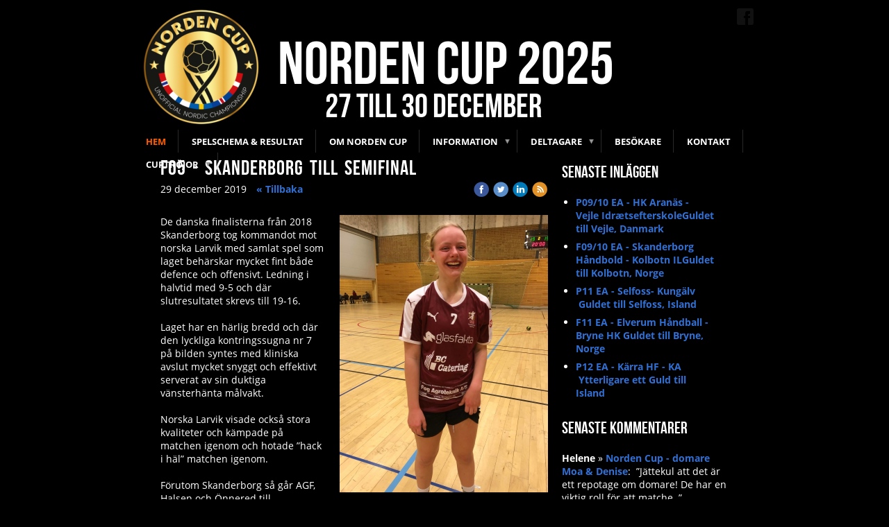

--- FILE ---
content_type: text/html;charset=utf-8
request_url: https://www.norden-cup.se/2019/12/29/f05-skanderborg-till-semifinal-43859477
body_size: 27659
content:
<!DOCTYPE html PUBLIC "-//W3C//DTD XHTML 1.0 Transitional//EN" "http://www.w3.org/TR/xhtml1/DTD/xhtml1-transitional.dtd"><html lang="sv" xml:lang="sv" xmlns="http://www.w3.org/1999/xhtml" class=" h24_page_home h24_page_blog touch-menu-fix js-bundles faux-section-support h24mobile design-19 theme-345"  xmlns:fb="http://www.facebook.com/2008/fbml">
<head>
	<meta name="keywords" content="Norden Cup Handboll Göteborg" />
	<meta name="description" property="og:description" content="Hemsida för Norden Cup. En Handbollsturnering för de bästa lagen i Norden. Inofficiellt Nordiskt Mästerskap" />

	
						<meta property="og:title" content="F05 - Skanderborg till semifinal">
		<meta property="og:description" content="Hemsida för Norden Cup. En Handbollsturnering för de bästa lagen i Norden. Inofficiellt Nordiskt Mästerskap">
		<meta property="og:url" content="http://www.norden-cup.se/2019/12/29/f05-skanderborg-till-semifinal-43859477">
		<meta property="og:image" content="https://h24-original.s3.amazonaws.com/19141/28637044-aCh0P.jpg"/>
		<meta property="og:image:type" content="image/jpg">
		<meta property="og:image:width" content="2100">
		<meta property="og:image:height" content="2800">
	
	<title>F05 - Skanderborg till semifinal | Norden Cup Göteborg</title>

			<style type="text/css">
			/* h24-icon */
			@font-face {
    font-family: 'h24-icon';
    src: url('/public/css/fonts/h24icon-webfont.eot');
    src: url('/public/css/fonts/h24icon-webfont.eot?#iefix') format('embedded-opentype'),
         url('/public/css/fonts/h24icon-webfont.woff') format('woff'),
         url('/public/css/fonts/h24icon-webfont.ttf') format('truetype'),
         url('/public/css/fonts/h24icon-webfont.svg#h24-iconicon') format('svg');
    font-weight: normal;
    font-style: normal;
} 

/* Use the following CSS code if you want to use data attributes for inserting your icons */
[data-icon]:before {
	font-family: 'h24-icon';
	content: attr(data-icon);
	speak: none;
	font-weight: normal;
	line-height: 1;
	-webkit-font-smoothing: antialiased;
    -moz-osx-font-smoothing: grayscale;
}

.h24_icon_right_space {
	padding-right: 0.5em;
}
.h24_icon_left_space {
    padding-left: 0.5em;
}

.h24_icon_letterpress {
    /*.opacity(85);*/
    opacity: 0.85;
    filter: alpha(opacity=85);
    text-shadow: rgba(255,255,255,0.2) 0 .1em, rgba(0,0,0,0.4) -0.1em -0.1em;
}		</style>
	
		<script type="text/javascript" src="/public/js/jquery/jquery-1.7.2.min.js"></script>

	<link rel="stylesheet" media="screen" type="text/css" href="//d16pu24ux8h2ex.cloudfront.net/css/bundles/H24DLiveMode-0/3527bc1a20cf4ef2e4cf4681b7930dad.h24.gz.css" />
<link rel="stylesheet" media="screen" type="text/css" href="/Page/H24-Combined-CSS?v=154&amp;iv=426&amp;h=19141" />

<style type="text/css">
/* Bebas Neue */
/*! License for this font can be found at:http://www.fontsquirrel.com/license/bebas-neue !*/ @font-face {font-family:'BebasNeueRegular';src:url('/public/css/fonts/BebasNeue-webfont.eot');src:local('☺'), url('/public/css/fonts/BebasNeue-webfont.woff') format('woff'), url('/public/css/fonts/BebasNeue-webfont.ttf') format('truetype'), url('/public/css/fonts/BebasNeue-webfont.svg#webfontkEV7KIuF') format('svg');font-weight:normal;font-style:normal;}
</style>

<style type="text/css">
/* OpenSans */
/*! License for this font can be found at:http://www.fontsquirrel.com/license/open-sans !*/ @font-face {font-family:'OpenSans';src:url('/public/css/fonts/opensans-regular-webfont.eot');src:url('/public/css/fonts/opensans-regular-webfont.eot?#iefix') format('embedded-opentype'), url('/public/css/fonts/opensans-regular-webfont.woff') format('woff'), url('/public/css/fonts/opensans-regular-webfont.ttf') format('truetype'), url('/public/css/fonts/opensans-regular-webfont.svg#open_sansregular') format('svg');font-weight:normal;font-style:normal;}@font-face {font-family:'OpenSans';src:url('/public/css/fonts/opensans-italic-webfont.eot');src:url('/public/css/fonts/opensans-italic-webfont.eot?#iefix') format('embedded-opentype'), url('/public/css/fonts/opensans-italic-webfont.woff') format('woff'), url('/public/css/fonts/opensans-italic-webfont.ttf') format('truetype'), url('/public/css/fonts/opensans-italic-webfont.svg#open_sansitalic') format('svg');font-weight:normal;font-style:italic;}@font-face {font-family:'OpenSans';src:url('/public/css/fonts/opensans-bold-webfont.eot');src:url('/public/css/fonts/opensans-bold-webfont.eot?#iefix') format('embedded-opentype'), url('/public/css/fonts/opensans-bold-webfont.woff') format('woff'), url('/public/css/fonts/opensans-bold-webfont.ttf') format('truetype'), url('/public/css/fonts/opensans-bold-webfont.svg#open_sansbold') format('svg');font-weight:bold;font-style:normal;}@font-face {font-family:'OpenSans';src:url('/public/css/fonts/opensans-bolditalic-webfont.eot');src:url('/public/css/fonts/opensans-bolditalic-webfont.eot?#iefix') format('embedded-opentype'), url('/public/css/fonts/opensans-bolditalic-webfont.woff') format('woff'), url('/public/css/fonts/opensans-bolditalic-webfont.ttf') format('truetype'), url('/public/css/fonts/opensans-bolditalic-webfont.svg#open_sansbold_italic') format('svg');font-weight:bold;font-style:italic;}
</style>

<style type="text/css">
.h24-u-documentBackgroundHolder {background-color:#000000;background-image:none;}</style>





		<style type="text/css">
	.H24-Mobile-DesktopFooter {
		display:block;
	}
	</style>

					<style type="text/css">
		.responsive_header_panel {
			background-color: #121212 !important;
			color: #FFF !important;
		}

		.responsive_header_panel .header_panel_main .mobile-nav {
			background-color: #121212 !important;
		}

		.responsive_menu_action .hamburger_toggle_button_iconbar {
			background-color: #EEE !important;
		}

		.responsive_header_panel .page_title a:link,
		.responsive_header_panel .page_title a:visited {
			color: #FFF !important;
		}

		.h24mobile .responsive_nav_main .menu_level_1 li a,
		.h24mobile .responsive_nav_main .menu_level_1 li a:link,
		.h24mobile .responsive_nav_main .menu_level_1 li a:active,
		.h24mobile .responsive_nav_main .menu_level_1 li a:visited {
			background-color: #1e1e1e !important;
			border-top: 1px solid #383838 !important;
			border-bottom: 0 !important;
			color: #FFF !important;
		}
		.h24mobile .responsive_nav_main li.active > a:link, 
		.h24mobile .responsive_nav_main li.active > a:active,
		.h24mobile .responsive_nav_main li.active > a:visited {
			background-color: #121212 !important;
			color: #FFF !important;
		}

		.h24mobile .responsive_nav_main .menu_level_1 li.menu_submenu_open > a {
			border-top: 1px solid #383838 !important;
			background-color: #121212 !important;
			color: #FFF !important;
		}

		#responsive_flag_nav li a,
		#responsive_flag_nav li a:link,
		#responsive_flag_nav li a:active,
		#responsive_flag_nav li a:visited {
			background-color: #1e1e1e !important;
			border-top: 1px solid #383838 !important;
			border-bottom: 0 !important;
			color: #FFF !important;
		}

		.h24mobile .responsive_header_store_panel {
			background-color: #000000 !important;
		}

		#responsive_menu_icon {
			color: #FFF !important;
		}

	</style>
		<meta name="viewport" content="width=device-width, initial-scale=1.0" />
				<link rel="stylesheet" media="only screen and (max-width: 1023px)" type="text/css" href="//d16pu24ux8h2ex.cloudfront.net/css/bundles/H24MobileMode-0/710578b300f95d4168d83dfcefca172d.h24.gz.css" />		<script type="text/javascript">
		$(function() {
			$h24.mobile.init();
		});
		</script>
		<!-- End of responsive design -->
	


	<!--[if lte IE 7]>
	<script type="text/javascript">
		$(function(){$("#nav li").mouseover(function(){$(this).addClass("hover");}).mouseout(function(){$(this).removeClass("hover");});});
	</script>
	<![endif]-->
	





<style media="print">
	.hidden,#header,#head,.h24_footer,#footer,.h24_bg_image,#h24_webshop,#h24_order_popup,.h24_do_not_print,.alert_message,#h24_jq_tools_gallery,#facebox,#shadowbox_container,#top-menu-wrapper,#leftside,.sf-menu,#h24_simple_top_menu,#menu,#h24_controlPanel, #admin_panel, #add_content_panel, #ap_subMenuHolder,.editing_control_panel, .settings, .h24_minidropdown, .dialog_save_cancel_buttons,#h24_quickstart, #terms, #purchase_dialog, #h24_purchase_manager, .h24_dialog,#sortable_helper, .simplebit_tab, #h24_picnik_container, .visibility_hidden,.pp-FauxSection, .responsive_container{display:none !important;}/*! Non-supported blocks !*/ .h24_galleria_block {display:none !important;}/*! Make content wide !*/ .h24_heading span,.h24_content_container {width:95% !important;}.h24_collection {float:left;padding:10px;margin-bottom:20px;max-width:100% !important;width:auto !important;}.h24_collection_newline {clear:both;}.block_container {margin:0 10px 10px 0;}.h24_block_rss_block .mobile_fluid_width {width:95% !important;}.h24_content_container img {max-width:100% !important;}/*! Reset block height !*/ .block_container {min-height:auto !important;}.sortable {list-style-type:none;}body, .h24_design { background-color:#ffffff !important;;background-image:none !important;font-family:Georgia, Times, serif !important;font-size:11pt;/*!line-height:1.2;!*/ color:#000000 !important;}img {border:0;}p, span, td, th, h1,h2,h3,h4,h5,em,b,strong { color:#000000 !important;}p {margin:0;}li {background-image:none !important;}a:link, a:visited {color:#0059BF;background:transparent;font-weight:bold;text-decoration:underline;}/*! Clearing !*/ .clearer { clear:both; }/*! Simple gallery !*/ div.simple_gallery_content > div {float:left;position:relative;}div.simple_gallery_content  {clear:both;overflow:hidden;width:100%;}/*! Google maps !*/ div.h24_do_print {display:block;}</style>
</head>
<body class="h24-u-documentBackgroundHolder">
<div class="h24-u-documentBackgroundHolder-opacity-color"></div>


<div id="responsive_header_container" class="responsive_container">

<!-- Header panel -->
<div id="responsive_header_panel" class="responsive_header_panel ">
	<section class="header_panel_main">
		<div class="header_panel_nav_title">
							<h2 class="page_title">
					<a href="//www.norden-cup.se/">
						Norden Cup Göteborg					</a>
				</h2>
						&nbsp;		</div>
		<nav class="mobile-nav">
			<div class="header_panel_nav_flag">
							</div>

						<div class="header_panel_nav_menu">
				<a href="#" id="responsive_menu_icon" class="responsive_menu_action">
					<span class="hamburger_toggle_button_iconbar">&nbsp;</span>
					<span class="hamburger_toggle_button_iconbar">&nbsp;</span>
					<span class="hamburger_toggle_button_iconbar">&nbsp;</span>
				</a>
			</div>
						<div style="clear:both"></div> 
		</nav>
	</section>
	
	<div class="clearer"></div>
</div>




<nav id="responsive_nav_main" class="responsive_nav_main responsive_nav_main_sidebar closed">
	<ul class="menu_level_1">
								<li >
									<a href="/hem-10935433">
						Hem						
											</a>
											</li>
											<li >
									<a href="/spelschema-resultat-43809096">
						Spelschema & Resultat						
											</a>
											</li>
											<li >
									<a href="/om-norden-cup-43809069">
						Om Norden Cup						
											</a>
											</li>
											<li class="menu_submenu_parent">
									<a href="/information-522934">
						Information						
												<span data-icon="&#xC03F;" aria-hidden="true"></span>
											</a>
												<ul class="menu_level_2">
																		<li >
																	<a href="/information/tävlingsregler-522906">
										Tävlingsregler																			</a>
																							</li>
																								<li >
																	<a href="/information/avgifter-och-betalning-522918">
										Avgifter och Betalning																			</a>
																							</li>
																								<li >
																	<a href="/information/läkare-och-sjukvård-524656">
										Läkare och sjukvård																			</a>
																							</li>
																								<li >
																	<a href="/information/hallar-och-skolor-523630">
										Hallar och Skolor																			</a>
																							</li>
																								<li >
																	<a href="/information/vanliga-frågor-522925">
										Vanliga frågor																			</a>
																							</li>
															</ul>
							</li>
											<li class="menu_submenu_parent">
									<a href="/deltagare-43809093">
						Deltagare						
												<span data-icon="&#xC03F;" aria-hidden="true"></span>
											</a>
												<ul class="menu_level_2">
																		<li >
																	<a href="https://www.procup.se/cup/myteam/login.php?lang=SVE">
										Inloggning My Team										
																			</a>
																							</li>
																								<li >
																	<a href="https://www.norden-cup.se/deltagare-43809093#Boende_deltagare">
										Boende Deltagare										
																			</a>
																							</li>
																								<li >
																	<a href="https://www.norden-cup.se/deltagare-43809093#transfer">
										Transfertransport Lag										
																			</a>
																							</li>
																								<li >
																	<a href="https://www.norden-cup.se/deltagare-43809093#busstider">
										Busstidtabeller 										
																			</a>
																							</li>
																								<li >
																	<a href="https://www.norden-cup.se/deltagare-43809093#ordning">
										Ordningsföreskrifter										
																			</a>
																							</li>
																								<li >
																	<a href="https://www.norden-cup.se/deltagare-43809093#mat">
										Meny & måltider										
																			</a>
																							</li>
															</ul>
							</li>
											<li >
									<a href="/besökare-10536837">
						Besökare						
											</a>
											</li>
											<li >
									<a href="/kontakt-522928">
						Kontakt						
											</a>
											</li>
											<li class="menu_submenu_parent">
									<a href="/cuptröjor-5585119">
						Cuptröjor						
												<span data-icon="&#xC03F;" aria-hidden="true"></span>
											</a>
												<ul class="menu_level_2">
																		<li >
																	<a href="https://www.norden-cup.se/store">
										BESTÄLL TRÖJOR										
																			</a>
																							</li>
															</ul>
							</li>
						</ul>
</nav>
<div style="clear: both"></div><!-- Mobile Header -->
<div class="h24-mobileWebsite-headerWrapper">
			<a href="//www.norden-cup.se/">
			<img src="https://h24-original.s3.amazonaws.com/19141/30938736-gR971.png" class="h24-mobileWebsite-headerPicture" alt="Kopia av Namnlös design" />
		</a>
	</div>
</div>
<div class="responsive_nav_overlay hidden" id="responsive_nav_overlay"></div>


<div id="fb-root"></div>

<!-- H24Design Template Start -->
	

	<div class="page">
		<div id="wrapper">
			<div class="container clearfix">
				<div id="header">
					<div class="holder">
						

<div class="h24-socialBox-container" style="left:867px; top:3px; display: inline-block;" data-section="socialBoxContainer" data-appearance="sidebar_closed" data-active="true" data-linked="yes">
																																															
 			 				<a href="http://www.facebook.com/pages/Norden-Cup-G%C3%B6teborg/1512243438995674?fref=ts" aria-label="facebook" onclick="window.open(this.href);return false;">
					<span class="h24-socialBox-headerPanel-icon  h24-socialBox-headerPanel-icon__dark " data-icon="&#58385;" aria-hidden="true"></span>				</a>
 																																																										
		</div>
<div id="h24_store_mini_cart" style="top: 64px; right: 0px; display: none;">
		</div>
					</div>
					<div class="navigation">
						<ul id="nav" class="fixTouchNav">
																							<li class="active ">
																			<a href="/">Hem</a>
																	</li>
																							<li class=" ">
																			<a href="/spelschema-resultat-43809096">Spelschema &amp; Resultat</a>
																	</li>
																							<li class=" ">
																			<a href="/om-norden-cup-43809069">Om Norden Cup</a>
																	</li>
																							<li class=" ">
																			<a href="/information-522934" class="submenu">
											<span class="parent">Information</span>
										</a>
										<div class="drop">
											<ul>
																																						<li class="">
																													<a href="/information/tävlingsregler-522906">Tävlingsregler</a>
																											</li>
																																						<li class="">
																													<a href="/information/avgifter-och-betalning-522918">Avgifter och Betalning</a>
																											</li>
																																						<li class="">
																													<a href="/information/läkare-och-sjukvård-524656">Läkare och sjukvård</a>
																											</li>
																																						<li class="">
																													<a href="/information/hallar-och-skolor-523630">Hallar och Skolor</a>
																											</li>
																																						<li class="">
																													<a href="/information/vanliga-frågor-522925">Vanliga frågor</a>
																											</li>
																							</ul>
										</div>
																	</li>
																							<li class=" ">
																			<a href="/deltagare-43809093" class="submenu">
											<span class="parent">Deltagare</span>
										</a>
										<div class="drop">
											<ul>
																																						<li class="">
																													<a href="https://www.procup.se/cup/myteam/login.php?lang=SVE">Inloggning My Team</a>
																											</li>
																																						<li class="">
																													<a href="https://www.norden-cup.se/deltagare-43809093#Boende_deltagare">Boende Deltagare</a>
																											</li>
																																						<li class="">
																													<a href="https://www.norden-cup.se/deltagare-43809093#transfer">Transfertransport Lag</a>
																											</li>
																																						<li class="">
																													<a href="https://www.norden-cup.se/deltagare-43809093#busstider">Busstidtabeller </a>
																											</li>
																																						<li class="">
																													<a href="https://www.norden-cup.se/deltagare-43809093#ordning">Ordningsföreskrifter</a>
																											</li>
																																						<li class="">
																													<a href="https://www.norden-cup.se/deltagare-43809093#mat">Meny &amp; måltider</a>
																											</li>
																							</ul>
										</div>
																	</li>
																							<li class=" ">
																			<a href="/besökare-10536837">Besökare</a>
																	</li>
																							<li class=" ">
																			<a href="/kontakt-522928">Kontakt</a>
																	</li>
																							<li class=" last">
																			<a href="/cuptröjor-5585119" class="submenu">
											<span class="parent">Cuptröjor</span>
										</a>
										<div class="drop">
											<ul>
																																						<li class="">
																													<a href="https://www.norden-cup.se/store">BESTÄLL TRÖJOR</a>
																											</li>
																							</ul>
										</div>
																	</li>
													</ul>
					</div>
				</div>
				<div id="main">
					<div id="content">
						<div id="h24_content_container" style="width:818px" class="h24_content_container" data-design-layout="[&quot;70.000&quot;,&quot;30.000&quot;]" data-layout-id="5"><div id="collection0" style="width:558px;" class="h24_collection h24_first_collection    " data-collection-index="0"><div id="block_container_116392443" class="block_container blog_post_header_block big_heading_block" style="min-height:0px;">
	<div id="block_116392443">
				<h1 class="h24_heading">
					<span class="flir_big_heading flir_wrap_text" style="display:block; width: 558px">
												F05 - Skanderborg till semifinal										</span>
				</h1>
		<div class="h24_blog_share_links_panel h24_normal_text h24_do_not_print">
			<span class="h24_blog_post_header_text ">
				<span class="h24_blog_timestamp">29 december 2019</span>
							<a class="h24_blog_back" href="/">« Tillbaka</a>
			
				
								<span class="h24_blog_sharing">
					<a href="#" onClick="$h24.facebookSDK.shareDialog('http://www.norden-cup.se/2019/12/29/f05-skanderborg-till-semifinal-43859477'); return false;">
						<img src="/public/css/common/images/facebook_circle_color-24.png">
					</a>
					<a href="http://twitter.com/share?url=http%3A%2F%2Fwww.norden-cup.se%2F2019%2F12%2F29%2Ff05-skanderborg-till-semifinal-43859477%3F1703231126&amp;text=F05+-+Skanderborg+till+semifinal" target="_blank">
						<img src="/public/css/common/images/twitter_circle_color-24.png">
					</a>
					<a href="http://www.linkedin.com/shareArticle?mini=true&amp;url=http%3A%2F%2Fwww.norden-cup.se%2F2019%2F12%2F29%2Ff05-skanderborg-till-semifinal-43859477%3F953158308&amp;title=F05+-+Skanderborg+till+semifinal" target="_blank">
						<img src="/public/css/common/images/linkedin_circle_color-24.png">
					</a>
					<a href="http://www.norden-cup.se/RSS/blog" target="_blank">
						<img src="/public/css/common/images/rss_circle_color-24.png">
					</a>
				</span>
				
								
			
		</div>
		<div style="clear:both;"></div> 
	</div>
</div>
 
<div id="block_container_116392444" class="block_container standard_text_block text_block h24_containsImage h24_image-float-right" style="min-height:0px;margin:0;">
		<div id="block_116392444">
						<div id="text_block_image_116392444" class="float-right text_block_image_div h24_normal_text" style="position:relative;width:300px;" >
							<a href="https://h24-original.s3.amazonaws.com/19141/28637044-aCh0P.jpg" class="h24-js-iv text_block_image" title="">
				<img id="block_img_116392444" src="https://dst15js82dk7j.cloudfront.net/19141/90897950-xyThG.jpg" width="300" srcset="https://dst15js82dk7j.cloudfront.net/19141/90897951-oa2HY.jpg 600w" alt="" class="resizeable text_image" title="" />
			</a>
				</div>
							<div class="text_content" id="block_116392444_text_content">
								<p>De danska finalisterna från 2018 Skanderborg tog kommandot mot norska Larvik med samlat spel som laget behärskar mycket fint både defence och offensivt. Ledning i halvtid med 9-5 och där slutresultatet skrevs till 19-16.<br />
<br />
Laget har en härlig bredd och där den lyckliga kontringssugna nr 7 på bilden syntes med kliniska avslut mycket snyggt och effektivt serverat av sin duktiga vänsterhänta målvakt.<br />
<br />
Norska Larvik visade också stora kvaliteter och kämpade på matchen igenom och hotade ”hack i häl” matchen igenom.<br />
<br />
Förutom Skanderborg så går AGF, Halsen och Önnered till semifinalerna.</p>
							</div>
					</div>
		<div class="clearer"></div>
</div>


	
<div id="block_container_116392447" class="block_container h24_block_heading" style="min-height:0px;">
 	<div id="block_116392447">
		<div class="small_heading_block">
												<h2 class="h24_heading ">
						<div id="block_116392447_text_content"  class="">
							Kommentera gärna:						</div>
					</h2>
								
								</div>
	</div>
</div>
<div id="block_container_116392448" class="block_container simple_comment_block h24_do_not_print h24_form_input_style h24_normal_text" style="min-height:0px;">
	<div id="block_116392448">
					<div>
								<input type="hidden" name="challenge1" value="92"/>
				<input type="hidden" name="challenge2" value="61"/>
				<input type="hidden" name="challenge3"/>
				
				<div style="height:1px;visibility:hidden;"><p style="font-size:1px;padding:0"><a name="comments">&nbsp;&nbsp;&nbsp;&nbsp;</a></p></div>
								<label data-label="name">Namn</label>
				<input type="text" name="name" value="" class="h24-HpInput comment_parameter block_116392448_indication block_statusind_210" />
								
								<label data-label="email">E-post (Dold)</label>
				<input type="text" name="email" value="" class="h24-HpInput comment_parameter block_116392448_indication block_statusind_220 block_statusind_221" />
								
								<label data-label="url">Hemsida (valfri)</label>
				<input type="text" name="url" value="" class="h24-HpInput comment_parameter" />
								
				<label data-label="comment">Kommentar</label>
				
				<div class="comment_textarea_width" style="width: px">
					<textarea name="comment" class="h24-HpInput comment_parameter block_116392448_indication block_statusind_230" rows="6"></textarea>
					
					<div class="hidden block_116392448_message block_statusmsg_11">
						<p class="accept_message">Kommentaren skickades och väntar nu på att godkännas</p>
					</div>
					
					<button data-function="submit" class="submit h24-HpButton h24-HpButton__isPrimary h24-HpButton__isMedium" onclick="javascript:$h24.common.submitSimpleComment(116392448);">
								Skicka kommentar					</button>
					<img src="/public/css/common/images/famfamfam/accept.png" class="hidden block_116392448_message block_statusmsg_10" style="" alt="" /> 
					<div class="clearer"></div>
				</div>
			</div>
							<div class="ajax">
				<div class="h24_normal_text comments hidden">
	<div class="h24_comment_block_comments">
		<ul>
				</ul>
		<div class="h24_comment_controls">
							
										
					</div>
	</div>
</div>
			</div>
			</div>
</div>
</div><div id="collection1" style="width:239px;" class="h24_collection  h24_last_collection   " data-collection-index="1">
	
<div id="block_container_116392449" class="block_container h24_block_heading" style="min-height:0px;">
 	<div id="block_116392449">
		<div class="small_heading_block">
												<h2 class="h24_heading ">
						<div id="block_116392449_text_content"  class="">
							Senaste inläggen						</div>
					</h2>
								
								</div>
	</div>
</div>
<div id="block_container_116392450" class="block_container blog_latest_posts_block h24_do_not_print" style="min-height:0px;">
	<div id="block_116392450">
					<ul>
										<li><span><a href="/2025/12/30/p09-10-ea-hk-aranäs-vejle-idrætsefterskoleguldet-till-vejle,-danmark-47061329">P09/10 EA - HK Aranäs - Vejle IdrætsefterskoleGuldet till Vejle, Danmark</a></span></li>
											<li><span><a href="/2025/12/30/f09-10-ea-skanderborg-håndbold-kolbotn-ilguldet-till-kolbotn,-norge-47061251">F09/10 EA - Skanderborg Håndbold - Kolbotn ILGuldet till Kolbotn, Norge</a></span></li>
											<li><span><a href="/2025/12/30/p11-ea-selfoss-kungälv- guldet-till-selfoss,-island-47061232">P11 EA - Selfoss- Kungälv  Guldet till Selfoss, Island</a></span></li>
											<li><span><a href="/2025/12/30/f11-ea-elverum-håndball-bryne-hk-guldet-till-bryne,-norge-47061197">F11 EA - Elverum Håndball - Bryne HK Guldet till Bryne, Norge</a></span></li>
											<li><span><a href="/2025/12/30/p12-ea-kärra-hf-ka- ytterligare-ett-guld-till-island-47061151">P12 EA - Kärra HF - KA  Ytterligare ett Guld till Island</a></span></li>
								</ul>
			</div>
</div>

	
<div id="block_container_116392451" class="block_container h24_block_heading" style="min-height:0px;">
 	<div id="block_116392451">
		<div class="small_heading_block">
												<h2 class="h24_heading ">
						<div id="block_116392451_text_content"  class="">
							Senaste kommentarer						</div>
					</h2>
								
								</div>
	</div>
</div>

<div id="block_container_116392452" class="block_container latest_comments_block h24_do_not_print" style="min-height:0px;">
	<div id="block_116392452">
			<ul>				<li>
					<p>
						<b>Helene</b> &raquo; <a href="/2023/12/27/norden-cup-domare-moa-denise-46625018#comments">Norden Cup - domare Moa & Denise</a>:&nbsp;
						”Jättekul att det är ett repotage om domare! De har en viktig roll för att matche..”					</p>
				</li>
								<li>
					<p>
						<b>Edwin Kapisha</b> &raquo; <a href="/2025/12/06/gruppindelning-2025-47052950#comments">Gruppindelning 2025</a>:&nbsp;
						”Hei ”					</p>
				</li>
								<li>
					<p>
						<b>Matte</b> &raquo; <a href="/2025/12/05/gruppindelning-spelprogram-47052800#comments">Gruppindelning & Spelprogram</a>:&nbsp;
						”Fortfarande inget spelschema? Det går bra nu. :-)”					</p>
				</li>
								<li>
					<p>
						<b>Martin melk</b> &raquo; <a href="/2025/12/05/gruppindelning-spelprogram-47052800#comments">Gruppindelning & Spelprogram</a>:&nbsp;
						”melk ”					</p>
				</li>
								<li>
					<p>
						<b>Martin melk</b> &raquo; <a href="/2025/12/05/gruppindelning-spelprogram-47052800#comments">Gruppindelning & Spelprogram</a>:&nbsp;
						”melk”					</p>
				</li>
				</ul>	</div>
</div>

	
<div id="block_container_116392453" class="block_container h24_block_heading" style="min-height:0px;">
 	<div id="block_116392453">
		<div class="small_heading_block">
												<h2 class="h24_heading ">
						<div id="block_116392453_text_content"  class="">
							Bloggarkiv						</div>
					</h2>
								
								</div>
	</div>
</div>
<div id="block_container_116392454" class="block_container blog_archive_block h24_do_not_print" style="min-height:0px;">
	<div id="block_116392454">
						<ul class="year" style="margin:0;">
							<li class="year">
						<span class="collapser" style="font-family:Arial,sans-serif;">&#9658;</span>&nbsp;
						<span><a href="/i/a10935433/2025/">2025</a> (19)</span>
											<ul class="month hidden" style="margin:0;padding-left:15px;">
												<li class="month">
							<span class="collapser" style="font-family:Arial,sans-serif;">&#9658;</span>&nbsp;
							<span><a href="/i/a10935433/2025/12/">december</a> (18)</span>
														<ul class="post hidden" style="margin:0;padding-left:15px;">
																	<li class="post" style="list-style-type:none;margin-left:10px;">
										<span><a href="/2025/12/30/p09-10-ea-hk-aranäs-vejle-idrætsefterskoleguldet-till-vejle,-danmark-47061329">P09/10 EA - HK Aranäs - Vejle IdrætsefterskoleGuldet till Vejle, Danmark</a></span>
									</li>
																	<li class="post" style="list-style-type:none;margin-left:10px;">
										<span><a href="/2025/12/30/f09-10-ea-skanderborg-håndbold-kolbotn-ilguldet-till-kolbotn,-norge-47061251">F09/10 EA - Skanderborg Håndbold - Kolbotn ILGuldet till Kolbotn, Norge</a></span>
									</li>
																	<li class="post" style="list-style-type:none;margin-left:10px;">
										<span><a href="/2025/12/30/p11-ea-selfoss-kungälv- guldet-till-selfoss,-island-47061232">P11 EA - Selfoss- Kungälv  Guldet till Selfoss, Island</a></span>
									</li>
																	<li class="post" style="list-style-type:none;margin-left:10px;">
										<span><a href="/2025/12/30/f11-ea-elverum-håndball-bryne-hk-guldet-till-bryne,-norge-47061197">F11 EA - Elverum Håndball - Bryne HK Guldet till Bryne, Norge</a></span>
									</li>
																	<li class="post" style="list-style-type:none;margin-left:10px;">
										<span><a href="/2025/12/30/p12-ea-kärra-hf-ka- ytterligare-ett-guld-till-island-47061151">P12 EA - Kärra HF - KA  Ytterligare ett Guld till Island</a></span>
									</li>
																	<li class="post" style="list-style-type:none;margin-left:10px;">
										<span><a href="/2025/12/30/f12-ea-ka-thor-önnered guldet-till-island!-47061124">F12 EA - KA/THOR - Önnered Guldet till Island!</a></span>
									</li>
																	<li class="post" style="list-style-type:none;margin-left:10px;">
										<span><a href="/2025/12/30/p11-12-eb-stenungsund-stod-som-segrare-47061105">P11/12 EB - STENUNGSUND STOD SOM SEGRARE</a></span>
									</li>
																	<li class="post" style="list-style-type:none;margin-left:10px;">
										<span><a href="/2025/12/30/f11-12-eb-guldet-till-bk-heid-47061086">F11/12 EB - Guldet till BK Heid</a></span>
									</li>
								</ul>									<ul class="post hidden" style="margin:0;padding-left:15px;">
																	<li class="post" style="list-style-type:none;margin-left:10px;">
										<span><a href="/2025/12/28/ej-uthämtade-,-beställda-tröjor -47060335">Ej uthämtade , beställda tröjor </a></span>
									</li>
																	<li class="post" style="list-style-type:none;margin-left:10px;">
										<span><a href="/2025/12/28/läkare-på-plats-!-47060318">Läkare på plats !</a></span>
									</li>
								</ul>									<ul class="post hidden" style="margin:0;padding-left:15px;">
																	<li class="post" style="list-style-type:none;margin-left:10px;">
										<span><a href="/2025/12/27/pojkar-11-ea-sik-viborg-kungälvs-hk-47060245">Pojkar 11 EA SIK Viborg - Kungälvs HK</a></span>
									</li>
																	<li class="post" style="list-style-type:none;margin-left:10px;">
										<span><a href="/2025/12/27/p09-10-ea-haslum-il-kärra-hf-47060204">P09/10 EA Haslum il - Kärra HF</a></span>
									</li>
																	<li class="post" style="list-style-type:none;margin-left:10px;">
										<span><a href="/2025/12/27/premiärmatch-i-norden-cup-open-47060162">Premiärmatch i Norden Cup Open</a></span>
									</li>
								</ul>									<ul class="post hidden" style="margin:0;padding-left:15px;">
																	<li class="post" style="list-style-type:none;margin-left:10px;">
										<span><a href="/2025/12/23/norden-cup-öskar-god-jul-!-47059139">Norden Cup öskar god jul !</a></span>
									</li>
								</ul>									<ul class="post hidden" style="margin:0;padding-left:15px;">
																	<li class="post" style="list-style-type:none;margin-left:10px;">
										<span><a href="/2025/12/22/livestream-från-norden-cup-och-norden-cup-open.-47058955">Livestream från Norden Cup och Norden Cup open.</a></span>
									</li>
								</ul>									<ul class="post hidden" style="margin:0;padding-left:15px;">
																	<li class="post" style="list-style-type:none;margin-left:10px;">
										<span><a href="/2025/12/12/spelprogrammet-publicerat-47054975">Spelprogrammet publicerat</a></span>
									</li>
								</ul>									<ul class="post hidden" style="margin:0;padding-left:15px;">
																	<li class="post" style="list-style-type:none;margin-left:10px;">
										<span><a href="/2025/12/06/gruppindelning-2025-47052950">Gruppindelning 2025</a></span>
									</li>
								</ul>									<ul class="post hidden" style="margin:0;padding-left:15px;">
																	<li class="post" style="list-style-type:none;margin-left:10px;">
										<span><a href="/2025/12/05/gruppindelning-spelprogram-47052800">Gruppindelning & Spelprogram</a></span>
									</li>
								</ul></li>						<li class="month">
							<span class="collapser" style="font-family:Arial,sans-serif;">&#9658;</span>&nbsp;
							<span><a href="/i/a10935433/2025/05/">maj</a> (1)</span>
														<ul class="post hidden" style="margin:0;padding-left:15px;">
																	<li class="post" style="list-style-type:none;margin-left:10px;">
										<span><a href="/2025/05/19/norden-cup-har-fått-en-syster-!-46976910">Norden Cup har fått en syster !</a></span>
									</li>
								</ul></li></ul></li>					<li class="year">
						<span class="collapser" style="font-family:Arial,sans-serif;">&#9658;</span>&nbsp;
						<span><a href="/i/a10935433/2024/">2024</a> (31)</span>
											<ul class="month hidden" style="margin:0;padding-left:15px;">
												<li class="month">
							<span class="collapser" style="font-family:Arial,sans-serif;">&#9658;</span>&nbsp;
							<span><a href="/i/a10935433/2024/12/">december</a> (29)</span>
														<ul class="post hidden" style="margin:0;padding-left:15px;">
																	<li class="post" style="list-style-type:none;margin-left:10px;">
										<span><a href="/2024/12/30/tack-för-2024-gott-nytt-handbollsår!-46887767">Tack för 2024 - Gott Nytt Handbollsår!</a></span>
									</li>
																	<li class="post" style="list-style-type:none;margin-left:10px;">
										<span><a href="/2024/12/30/final-p08-09-ea-guldet-till-vejle-idrætsefterskole!-46887725">Final P08/09 EA - Guldet till Vejle Idrætsefterskole!</a></span>
									</li>
																	<li class="post" style="list-style-type:none;margin-left:10px;">
										<span><a href="/2024/12/30/final-f08-09-ea-guldet-till-kolbotn-il!-46887706">Final F08/09 EA - Guldet till Kolbotn IL!</a></span>
									</li>
																	<li class="post" style="list-style-type:none;margin-left:10px;">
										<span><a href="/2024/12/30/final-p10-ea-guldet-till-brabrand-håndbold!-46887481">Final P10 EA - Guldet till Brabrand Håndbold!</a></span>
									</li>
																	<li class="post" style="list-style-type:none;margin-left:10px;">
										<span><a href="/2024/12/30/final-f10-ea-guldet-till-skanderborg-håndbold!-46887460">Final F10 EA - Guldet till Skanderborg Håndbold!</a></span>
									</li>
																	<li class="post" style="list-style-type:none;margin-left:10px;">
										<span><a href="/2024/12/30/sveriges-radio-p4-på-besök-hos-norden-cup-46887282">Sveriges Radio P4 på besök hos Norden Cup</a></span>
									</li>
																	<li class="post" style="list-style-type:none;margin-left:10px;">
										<span><a href="/2024/12/30/final-p11-ea-guldet-till-kungälvs-hk-46887228">Final P11 EA - Guldet till Kungälvs HK</a></span>
									</li>
																	<li class="post" style="list-style-type:none;margin-left:10px;">
										<span><a href="/2024/12/30/final-f11-ea-guldet-till-bryne-hk!-46887208">Final F11 EA - Guldet till Bryne HK!</a></span>
									</li>
																	<li class="post" style="list-style-type:none;margin-left:10px;">
										<span><a href="/2024/12/30/final-f10-11-eb-guldet-till-önnereds-hk!-46887150">Final F10/11 EB Guldet till Önnereds HK!</a></span>
									</li>
								</ul>									<ul class="post hidden" style="margin:0;padding-left:15px;">
																	<li class="post" style="list-style-type:none;margin-left:10px;">
										<span><a href="/2024/12/29/p08-09 ea-kvartsfinal vejle-idrætsefterskole-lif-lindesberg-46886817">P08/09 EA Kvartsfinal Vejle Idrætsefterskole - LIF Lindesberg</a></span>
									</li>
																	<li class="post" style="list-style-type:none;margin-left:10px;">
										<span><a href="/2024/12/29/f08-09-ea-kvartsfinal kolbotn-il-rødekro-aabenra-håndbold-46886799">F08/09 EA Kvartsfinal Kolbotn IL - Rødekro-Aabenra Håndbold</a></span>
									</li>
																	<li class="post" style="list-style-type:none;margin-left:10px;">
										<span><a href="/2024/12/29/f08-09-ea-kvartsfinal hk-aranäs-bk-46-46886771">F08/09 EA Kvartsfinal HK Aranäs - BK 46</a></span>
									</li>
																	<li class="post" style="list-style-type:none;margin-left:10px;">
										<span><a href="/2024/12/29/f10-ea-kvartsfinal monolitten-il-kärra-hf-46886753">F10 EA Kvartsfinal Monolitten IL - Kärra HF</a></span>
									</li>
																	<li class="post" style="list-style-type:none;margin-left:10px;">
										<span><a href="/2024/12/29/f10-ea-kvartsfinal täby-handboll-nordstrand- if-46886736">F10 EA Kvartsfinal Täby Handboll - Nordstrand  IF</a></span>
									</li>
																	<li class="post" style="list-style-type:none;margin-left:10px;">
										<span><a href="/2024/12/29/storfrämmande-i-lillekärrhallen-46886718">Storfrämmande i Lillekärrhallen</a></span>
									</li>
								</ul>									<ul class="post hidden" style="margin:0;padding-left:15px;">
																	<li class="post" style="list-style-type:none;margin-left:10px;">
										<span><a href="/2024/12/28/f11-ea bryne-hk-hässleholms-hf-46886520">F11 EA Bryne HK - Hässleholms HF</a></span>
									</li>
																	<li class="post" style="list-style-type:none;margin-left:10px;">
										<span><a href="/2024/12/28/f11-ea bk-heid-växjö-hf-46886503">F11 EA BK Heid - Växjö HF</a></span>
									</li>
																	<li class="post" style="list-style-type:none;margin-left:10px;">
										<span><a href="/2024/12/28/f11-ea baekkelaget-elverum-håndball-46886486">F11 EA Baekkelaget - Elverum Håndball</a></span>
									</li>
																	<li class="post" style="list-style-type:none;margin-left:10px;">
										<span><a href="/2024/12/28/p08-08-ea teie-flint-tønsberg-önnereds-hk-46886469">P08/08 EA Teie Flint Tønsberg - Önnereds HK</a></span>
									</li>
																	<li class="post" style="list-style-type:none;margin-left:10px;">
										<span><a href="/2024/12/28/p10-ea tyresö-handboll-selfoss-46886234">P10 EA Tyresö Handboll - Selfoss</a></span>
									</li>
																	<li class="post" style="list-style-type:none;margin-left:10px;">
										<span><a href="/2024/12/28/f08-09-ea tindlund-rolvsøy-skånela-if-46886118">F08/09 EA Tindlund/Rolvsøy - Skånela IF</a></span>
									</li>
																	<li class="post" style="list-style-type:none;margin-left:10px;">
										<span><a href="/2024/12/28/p08-09 ea hk-aranäs-elverum-håndball-46886026">P08/09 EA HK Aranäs - Elverum Håndball</a></span>
									</li>
																	<li class="post" style="list-style-type:none;margin-left:10px;">
										<span><a href="/2024/12/28/f08-09-ea ifk-tumba-kjelsås-46885997">F08/09 EA IFK Tumba - Kjelsås</a></span>
									</li>
								</ul>									<ul class="post hidden" style="margin:0;padding-left:15px;">
																	<li class="post" style="list-style-type:none;margin-left:10px;">
										<span><a href="/2024/12/27/f10-ea hk-ankaret-skanderborg-håndbold-46885593">F10 EA HK Ankaret - Skanderborg Håndbold</a></span>
									</li>
																	<li class="post" style="list-style-type:none;margin-left:10px;">
										<span><a href="/2024/12/27/f11-ea åhus-handboll-1-nordstrand-if-46885575">F11 EA Åhus Handboll 1 - Nordstrand IF</a></span>
									</li>
																	<li class="post" style="list-style-type:none;margin-left:10px;">
										<span><a href="/2024/12/27/p08-08 ea-ifk-skövde-kärra-hf-46885422">P08/08 EA IFK Skövde - Kärra HF</a></span>
									</li>
								</ul>									<ul class="post hidden" style="margin:0;padding-left:15px;">
																	<li class="post" style="list-style-type:none;margin-left:10px;">
										<span><a href="/2024/12/24/god-jul-från-oss-alla-till-er-alla-46883976">God Jul från oss alla till er alla</a></span>
									</li>
								</ul>									<ul class="post hidden" style="margin:0;padding-left:15px;">
																	<li class="post" style="list-style-type:none;margin-left:10px;">
										<span><a href="/2024/12/20/streama-alla-matcher-från-norden-cup-46882521">Streama alla matcher från Norden Cup</a></span>
									</li>
								</ul>									<ul class="post hidden" style="margin:0;padding-left:15px;">
																	<li class="post" style="list-style-type:none;margin-left:10px;">
										<span><a href="/2024/12/12/grattis-norge-!-46877818">Grattis Norge !</a></span>
									</li>
								</ul></li>						<li class="month">
							<span class="collapser" style="font-family:Arial,sans-serif;">&#9658;</span>&nbsp;
							<span><a href="/i/a10935433/2024/11/">november</a> (2)</span>
														<ul class="post hidden" style="margin:0;padding-left:15px;">
																	<li class="post" style="list-style-type:none;margin-left:10px;">
										<span><a href="/2024/11/22/gruppindelningen-norden-cup-2024-46866378">Gruppindelningen norden cup 2024</a></span>
									</li>
								</ul>									<ul class="post hidden" style="margin:0;padding-left:15px;">
																	<li class="post" style="list-style-type:none;margin-left:10px;">
										<span><a href="/2024/11/01/norden-cup-tröjor-46854076">norden cup tröjor</a></span>
									</li>
								</ul></li></ul></li>					<li class="year">
						<span class="collapser" style="font-family:Arial,sans-serif;">&#9658;</span>&nbsp;
						<span><a href="/i/a10935433/2023/">2023</a> (21)</span>
											<ul class="month hidden" style="margin:0;padding-left:15px;">
												<li class="month">
							<span class="collapser" style="font-family:Arial,sans-serif;">&#9658;</span>&nbsp;
							<span><a href="/i/a10935433/2023/12/">december</a> (18)</span>
														<ul class="post hidden" style="margin:0;padding-left:15px;">
																	<li class="post" style="list-style-type:none;margin-left:10px;">
										<span><a href="/2023/12/31/detta-är-ett-blogginlägg-46627511">Detta är ett blogginlägg</a></span>
									</li>
								</ul>									<ul class="post hidden" style="margin:0;padding-left:15px;">
																	<li class="post" style="list-style-type:none;margin-left:10px;">
										<span><a href="/2023/12/30/final pojkar16 – aranäs-vann-mest-dramatiska-finalen-46627156">Final Pojkar16 – Aranäs vann mest dramatiska finalen</a></span>
									</li>
																	<li class="post" style="list-style-type:none;margin-left:10px;">
										<span><a href="/2023/12/30/final flickor-14 – isländsk-historiskt-flickguld-46627054">Final Flickor 14 – Isländsk historiskt flickguld</a></span>
									</li>
																	<li class="post" style="list-style-type:none;margin-left:10px;">
										<span><a href="/2023/12/30/final pojkar13-–-ny-dansk-mästare-via-hjortshøj egå if-46627034">Final Pojkar13 – Ny dansk mästare via Hjortshøj Egå IF</a></span>
									</li>
																	<li class="post" style="list-style-type:none;margin-left:10px;">
										<span><a href="/2023/12/30/final-f0708-ea-– rødekro satte-ner-foten-46626981">Final F0708 EA – Rødekro satte ner foten</a></span>
									</li>
																	<li class="post" style="list-style-type:none;margin-left:10px;">
										<span><a href="/2023/12/30/final pojkar10-– fh-vann-efter-stor-dramatik-46626885">Final Pojkar10 – FH vann efter stor dramatik</a></span>
									</li>
																	<li class="post" style="list-style-type:none;margin-left:10px;">
										<span><a href="/2023/12/30/final flickor-10 –-täby-outstanding-i-norden-46626858">Final Flickor 10 – Täby outstanding I Norden</a></span>
									</li>
																	<li class="post" style="list-style-type:none;margin-left:10px;">
										<span><a href="/2023/12/30/final-f0910-elit-b - kolboten il-vann-första-finalen-46626840">Final F0910 Elit B - Kolboten IL vann första finalen</a></span>
									</li>
								</ul>									<ul class="post hidden" style="margin:0;padding-left:15px;">
																	<li class="post" style="list-style-type:none;margin-left:10px;">
										<span><a href="/2023/12/28/täby-hbk-flickor-födda-2010-stockholms-bästa-lag--46625473">Täby HBK Flickor födda 2010 - Stockholms bästa lag?</a></span>
									</li>
								</ul>									<ul class="post hidden" style="margin:0;padding-left:15px;">
																	<li class="post" style="list-style-type:none;margin-left:10px;">
										<span><a href="/2023/12/27/norden-cup-domare-moa-denise-46625018">Norden Cup - domare Moa & Denise</a></span>
									</li>
																	<li class="post" style="list-style-type:none;margin-left:10px;">
										<span><a href="/2023/12/27/utlämning-av-cuptröjor-46624814">Utlämning av Cuptröjor</a></span>
									</li>
								</ul>									<ul class="post hidden" style="margin:0;padding-left:15px;">
																	<li class="post" style="list-style-type:none;margin-left:10px;">
										<span><a href="/2023/12/26/nu-har-de-första-lagen-anlänt-46624290">Nu har de första lagen anlänt</a></span>
									</li>
								</ul>									<ul class="post hidden" style="margin:0;padding-left:15px;">
																	<li class="post" style="list-style-type:none;margin-left:10px;">
										<span><a href="/2023/12/21/norden-cup-använder-procup-app-46621833">Norden Cup använder ProCup App</a></span>
									</li>
																	<li class="post" style="list-style-type:none;margin-left:10px;">
										<span><a href="/2023/12/21/don-39;t-miss-a-second-!-46621816">DON&#39;T MISS A SECOND !</a></span>
									</li>
								</ul>									<ul class="post hidden" style="margin:0;padding-left:15px;">
																	<li class="post" style="list-style-type:none;margin-left:10px;">
										<span><a href="/2023/12/19/f09-spelprogrammet-justerat-46620034">F09 - SPELPROGRAMMET JUSTERAT</a></span>
									</li>
								</ul>									<ul class="post hidden" style="margin:0;padding-left:15px;">
																	<li class="post" style="list-style-type:none;margin-left:10px;">
										<span><a href="/2023/12/11/spelprogrammet-uppdaterat-46611221">Spelprogrammet uppdaterat</a></span>
									</li>
								</ul>									<ul class="post hidden" style="margin:0;padding-left:15px;">
																	<li class="post" style="list-style-type:none;margin-left:10px;">
										<span><a href="/2023/12/04/spelprogrammet-publicerat-!-46604326">Spelprogrammet publicerat !</a></span>
									</li>
								</ul>									<ul class="post hidden" style="margin:0;padding-left:15px;">
																	<li class="post" style="list-style-type:none;margin-left:10px;">
										<span><a href="/2023/12/01/spelprogrammet-något-försenat-46602784">Spelprogrammet något försenat</a></span>
									</li>
								</ul></li>						<li class="month">
							<span class="collapser" style="font-family:Arial,sans-serif;">&#9658;</span>&nbsp;
							<span><a href="/i/a10935433/2023/11/">november</a> (1)</span>
														<ul class="post hidden" style="margin:0;padding-left:15px;">
																	<li class="post" style="list-style-type:none;margin-left:10px;">
										<span><a href="/2023/11/22/gruppindelningen-för-2023-års-norden-cup -46595162">gruppindelningen för 2023 års Norden Cup </a></span>
									</li>
								</ul></li>						<li class="month">
							<span class="collapser" style="font-family:Arial,sans-serif;">&#9658;</span>&nbsp;
							<span><a href="/i/a10935433/2023/10/">oktober</a> (1)</span>
														<ul class="post hidden" style="margin:0;padding-left:15px;">
																	<li class="post" style="list-style-type:none;margin-left:10px;">
										<span><a href="/2023/10/26/nu-har-vi-släppt-årets-cuptröjor-!-46555307">Nu har vi släppt årets cuptröjor !</a></span>
									</li>
								</ul></li>						<li class="month">
							<span class="collapser" style="font-family:Arial,sans-serif;">&#9658;</span>&nbsp;
							<span><a href="/i/a10935433/2023/05/">maj</a> (1)</span>
														<ul class="post hidden" style="margin:0;padding-left:15px;">
																	<li class="post" style="list-style-type:none;margin-left:10px;">
										<span><a href="/2023/05/02/förberedelser-i-full-gång-inför-2023-46399953">Förberedelser i full gång inför 2023</a></span>
									</li>
								</ul></li></ul></li>					<li class="year">
						<span class="collapser" style="font-family:Arial,sans-serif;">&#9658;</span>&nbsp;
						<span><a href="/i/a10935433/2022/">2022</a> (35)</span>
											<ul class="month hidden" style="margin:0;padding-left:15px;">
												<li class="month">
							<span class="collapser" style="font-family:Arial,sans-serif;">&#9658;</span>&nbsp;
							<span><a href="/i/a10935433/2022/12/">december</a> (32)</span>
														<ul class="post hidden" style="margin:0;padding-left:15px;">
																	<li class="post" style="list-style-type:none;margin-left:10px;">
										<span><a href="/2022/12/31/tack-för-i-år-och-välkommen-tillbaka-!-46258181">Tack för i år och välkommen tillbaka !</a></span>
									</li>
								</ul>									<ul class="post hidden" style="margin:0;padding-left:15px;">
																	<li class="post" style="list-style-type:none;margin-left:10px;">
										<span><a href="/2022/12/30/p08-ea-final-46257624">P08 EA Final</a></span>
									</li>
																	<li class="post" style="list-style-type:none;margin-left:10px;">
										<span><a href="/2022/12/30/f06-07-ea-final-46257220">F06/07 EA Final</a></span>
									</li>
																	<li class="post" style="list-style-type:none;margin-left:10px;">
										<span><a href="/2022/12/30/p06-07- ea-final-46257004">P06/07  EA Final</a></span>
									</li>
																	<li class="post" style="list-style-type:none;margin-left:10px;">
										<span><a href="/2022/12/30/f08-ea-final-46256946">F08 EA Final</a></span>
									</li>
																	<li class="post" style="list-style-type:none;margin-left:10px;">
										<span><a href="/2022/12/30/p09-ea-final-46256778">P09 EA Final</a></span>
									</li>
																	<li class="post" style="list-style-type:none;margin-left:10px;">
										<span><a href="/2022/12/30/f08-09-ea-final-46256691">F08/09 EA Final</a></span>
									</li>
																	<li class="post" style="list-style-type:none;margin-left:10px;">
										<span><a href="/2022/12/30/final-f08-09-eb-46256668">Final F08/09 EB</a></span>
									</li>
								</ul>									<ul class="post hidden" style="margin:0;padding-left:15px;">
																	<li class="post" style="list-style-type:none;margin-left:10px;">
										<span><a href="/2022/12/29/f06-07-semifinaler-46256383">F06/07 Semifinaler</a></span>
									</li>
																	<li class="post" style="list-style-type:none;margin-left:10px;">
										<span><a href="/2022/12/29/p06-07-semifinaler-46256321">P06/07 Semifinaler</a></span>
									</li>
																	<li class="post" style="list-style-type:none;margin-left:10px;">
										<span><a href="/2022/12/29/f06-07-ea- -kolbotn-vinnare-i-osloderbyt!-46255920">F06/07 EA   Kolbotn vinnare i Osloderbyt!</a></span>
									</li>
																	<li class="post" style="list-style-type:none;margin-left:10px;">
										<span><a href="/2022/12/29/tjejprojektet-håller-i-pipan!-46255899">Tjejprojektet håller i pipan!</a></span>
									</li>
																	<li class="post" style="list-style-type:none;margin-left:10px;">
										<span><a href="/2022/12/29/f06-07- stavanger-tryggt-vidare!-46255876">F06/07  Stavanger tryggt vidare!</a></span>
									</li>
																	<li class="post" style="list-style-type:none;margin-left:10px;">
										<span><a href="/2022/12/29/f06-07- finska-dicken-till-semi-med-sisu!-46255787">F06/07  Finska Dicken till semi med sisu!</a></span>
									</li>
																	<li class="post" style="list-style-type:none;margin-left:10px;">
										<span><a href="/2022/12/29/ p06-07- kragerø-till-semifinal!-46255734"> P06/07  Kragerø till semifinal!</a></span>
									</li>
																	<li class="post" style="list-style-type:none;margin-left:10px;">
										<span><a href="/2022/12/29/p06-07-ea- gedigna-vejle-till-semifinal!-46255716">P06/07 EA  Gedigna Vejle till semifinal!</a></span>
									</li>
																	<li class="post" style="list-style-type:none;margin-left:10px;">
										<span><a href="/2022/12/29/p06-07-ea hett-på-plan-och-i-klackkampen!-46255515">P06/07 EA Hett på plan och i klackkampen!</a></span>
									</li>
																	<li class="post" style="list-style-type:none;margin-left:10px;">
										<span><a href="/2022/12/29/p06-07-ea. jämnt-och-tight-mellan-ifk-och-ifk-46255497">P06/07 EA. Jämnt och tight mellan IFK och IFK</a></span>
									</li>
								</ul>									<ul class="post hidden" style="margin:0;padding-left:15px;">
																	<li class="post" style="list-style-type:none;margin-left:10px;">
										<span><a href="/2022/12/28/f09-ea klacken-manade-fram-två-poäng!-46255006">F09 EA Klacken manade fram två poäng!</a></span>
									</li>
																	<li class="post" style="list-style-type:none;margin-left:10px;">
										<span><a href="/2022/12/28/f08-ea havørn-flyger-fram!-46254989">F08 EA Havørn flyger fram!</a></span>
									</li>
																	<li class="post" style="list-style-type:none;margin-left:10px;">
										<span><a href="/2022/12/28/p06-07- oj-oj-oj-en-sådan-underbar-kamp!-46254619">P06/07  Oj oj oj - en sådan underbar kamp!</a></span>
									</li>
																	<li class="post" style="list-style-type:none;margin-left:10px;">
										<span><a href="/2022/12/28/p06-07-ea vejle-imponerar!-46254534">P06/07 EA Vejle imponerar!</a></span>
									</li>
																	<li class="post" style="list-style-type:none;margin-left:10px;">
										<span><a href="/2022/12/28/p06-07-ea alingsås-segrade-i-svensmötet!-46254516">P06/07 EA Alingsås segrade i svensmötet!</a></span>
									</li>
								</ul>									<ul class="post hidden" style="margin:0;padding-left:15px;">
																	<li class="post" style="list-style-type:none;margin-left:10px;">
										<span><a href="/2022/12/27/f08-ea gasen-i-botten-av-kärra!-46254269">F08 EA Gasen i botten av Kärra!</a></span>
									</li>
																	<li class="post" style="list-style-type:none;margin-left:10px;">
										<span><a href="/2022/12/27/p06-07-ea asker-höll-undan!-46254211">P06/07 EA Asker höll undan!</a></span>
									</li>
																	<li class="post" style="list-style-type:none;margin-left:10px;">
										<span><a href="/2022/12/27/f08-ea- kolbotn-visar-bredd-och-spets!-46254175">F08 EA - Kolbotn visar bredd och spets!</a></span>
									</li>
																	<li class="post" style="list-style-type:none;margin-left:10px;">
										<span><a href="/2022/12/27/p09-ea- isländska-mästarna-är-igång!-46254027">P09 EA - Isländska mästarna är igång!</a></span>
									</li>
																	<li class="post" style="list-style-type:none;margin-left:10px;">
										<span><a href="/2022/12/27/p08ea- stavanger-if-ski-il-håndball-46253925">P08EA - Stavanger IF - Ski IL Håndball</a></span>
									</li>
								</ul>									<ul class="post hidden" style="margin:0;padding-left:15px;">
																	<li class="post" style="list-style-type:none;margin-left:10px;">
										<span><a href="/2022/12/20/kan-du-inte-vara-på-plats-och-se-ditt-favoritlag--46249023">Kan du inte vara på plats och se ditt favoritlag ?</a></span>
									</li>
								</ul>									<ul class="post hidden" style="margin:0;padding-left:15px;">
																	<li class="post" style="list-style-type:none;margin-left:10px;">
										<span><a href="/2022/12/12/tröjförsäljningen-är-nu-stängd-46238779">Tröjförsäljningen är nu stängd</a></span>
									</li>
								</ul>									<ul class="post hidden" style="margin:0;padding-left:15px;">
																	<li class="post" style="list-style-type:none;margin-left:10px;">
										<span><a href="/2022/12/08/nu-är-gruppindelning-och-matchprogram-publicerat-!-46234402">Nu är gruppindelning och Matchprogram publicerat !</a></span>
									</li>
								</ul>									<ul class="post hidden" style="margin:0;padding-left:15px;">
																	<li class="post" style="list-style-type:none;margin-left:10px;">
										<span><a href="/2022/12/06/ny-tidpunkt-för-spelprogram-och-gruppindelning-46232586">Ny tidpunkt för spelprogram och gruppindelning</a></span>
									</li>
								</ul></li>						<li class="month">
							<span class="collapser" style="font-family:Arial,sans-serif;">&#9658;</span>&nbsp;
							<span><a href="/i/a10935433/2022/11/">november</a> (1)</span>
														<ul class="post hidden" style="margin:0;padding-left:15px;">
																	<li class="post" style="list-style-type:none;margin-left:10px;">
										<span><a href="/2022/11/11/äntligen-2022-års-cuptröjor-kan-nu-beställas-46203988">äntligen - 2022 års cuptröjor kan nu beställas</a></span>
									</li>
								</ul></li>						<li class="month">
							<span class="collapser" style="font-family:Arial,sans-serif;">&#9658;</span>&nbsp;
							<span><a href="/i/a10935433/2022/09/">september</a> (1)</span>
														<ul class="post hidden" style="margin:0;padding-left:15px;">
																	<li class="post" style="list-style-type:none;margin-left:10px;">
										<span><a href="/2022/09/28/erbjudande-om-boende-för-supporters -46155007">ERbjudande om boende för supporters </a></span>
									</li>
								</ul></li>						<li class="month">
							<span class="collapser" style="font-family:Arial,sans-serif;">&#9658;</span>&nbsp;
							<span><a href="/i/a10935433/2022/04/">april</a> (1)</span>
														<ul class="post hidden" style="margin:0;padding-left:15px;">
																	<li class="post" style="list-style-type:none;margin-left:10px;">
										<span><a href="/2022/04/26/planeringen-i-full-gång-inför-norden-cup-2022-45956053">Planeringen i full gång inför Norden Cup 2022</a></span>
									</li>
								</ul></li></ul></li>					<li class="year">
						<span class="collapser" style="font-family:Arial,sans-serif;">&#9658;</span>&nbsp;
						<span><a href="/i/a10935433/2021/">2021</a> (9)</span>
											<ul class="month hidden" style="margin:0;padding-left:15px;">
												<li class="month">
							<span class="collapser" style="font-family:Arial,sans-serif;">&#9658;</span>&nbsp;
							<span><a href="/i/a10935433/2021/12/">december</a> (2)</span>
														<ul class="post hidden" style="margin:0;padding-left:15px;">
																	<li class="post" style="list-style-type:none;margin-left:10px;">
										<span><a href="/2021/12/16/kärra-hf-ställer-in-norden-cup-2021-45737573">Kärra HF ställer in Norden Cup 2021</a></span>
									</li>
								</ul>									<ul class="post hidden" style="margin:0;padding-left:15px;">
																	<li class="post" style="list-style-type:none;margin-left:10px;">
										<span><a href="/2021/12/09/uppdaterad-covidläget-i-sverige-och-norden-cup-45727359">Uppdaterad - Covidläget i Sverige och Norden Cup</a></span>
									</li>
								</ul></li>						<li class="month">
							<span class="collapser" style="font-family:Arial,sans-serif;">&#9658;</span>&nbsp;
							<span><a href="/i/a10935433/2021/11/">november</a> (5)</span>
														<ul class="post hidden" style="margin:0;padding-left:15px;">
																	<li class="post" style="list-style-type:none;margin-left:10px;">
										<span><a href="/2021/11/27/covid-situationen-i-sverige-just-nu-45705587">Covid-situationen i Sverige just nu</a></span>
									</li>
								</ul>									<ul class="post hidden" style="margin:0;padding-left:15px;">
																	<li class="post" style="list-style-type:none;margin-left:10px;">
										<span><a href="/2021/11/13/matchprogrammet-är-nu-klart-45682008">Matchprogrammet är nu klart</a></span>
									</li>
								</ul>									<ul class="post hidden" style="margin:0;padding-left:15px;">
																	<li class="post" style="list-style-type:none;margin-left:10px;">
										<span><a href="/2021/11/11/island-och-sverrir-på-norden-cup-45680164">Island och sverrir på norden cup</a></span>
									</li>
																	<li class="post" style="list-style-type:none;margin-left:10px;">
										<span><a href="/2021/11/11/covidläget-i-sverige-45679788">Covidläget i Sverige</a></span>
									</li>
								</ul>									<ul class="post hidden" style="margin:0;padding-left:15px;">
																	<li class="post" style="list-style-type:none;margin-left:10px;">
										<span><a href="/2021/11/04/årets-tröjor-redo-att-beställas-!-45668009">Årets tröjor redo att beställas !</a></span>
									</li>
								</ul></li>						<li class="month">
							<span class="collapser" style="font-family:Arial,sans-serif;">&#9658;</span>&nbsp;
							<span><a href="/i/a10935433/2021/10/">oktober</a> (1)</span>
														<ul class="post hidden" style="margin:0;padding-left:15px;">
																	<li class="post" style="list-style-type:none;margin-left:10px;">
										<span><a href="/2021/10/08/norden-cup-2021-har-rekordintresse-45619001">Norden Cup 2021 har rekordintresse</a></span>
									</li>
								</ul></li>						<li class="month">
							<span class="collapser" style="font-family:Arial,sans-serif;">&#9658;</span>&nbsp;
							<span><a href="/i/a10935433/2021/03/">mars</a> (1)</span>
														<ul class="post hidden" style="margin:0;padding-left:15px;">
																	<li class="post" style="list-style-type:none;margin-left:10px;">
										<span><a href="/2021/03/17/snart-kommer-inbjudningar-till-norden-cup-2021-45241454">Snart kommer inbjudningar till Norden Cup 2021</a></span>
									</li>
								</ul></li></ul></li>					<li class="year">
						<span class="collapser" style="font-family:Arial,sans-serif;">&#9658;</span>&nbsp;
						<span><a href="/i/a10935433/2020/">2020</a> (12)</span>
											<ul class="month hidden" style="margin:0;padding-left:15px;">
												<li class="month">
							<span class="collapser" style="font-family:Arial,sans-serif;">&#9658;</span>&nbsp;
							<span><a href="/i/a10935433/2020/10/">oktober</a> (1)</span>
														<ul class="post hidden" style="margin:0;padding-left:15px;">
																	<li class="post" style="list-style-type:none;margin-left:10px;">
										<span><a href="/2020/10/15/norden-cup-2020-ställs-in-44823190">Norden Cup 2020 ställs in</a></span>
									</li>
								</ul></li>						<li class="month">
							<span class="collapser" style="font-family:Arial,sans-serif;">&#9658;</span>&nbsp;
							<span><a href="/i/a10935433/2020/09/">september</a> (1)</span>
														<ul class="post hidden" style="margin:0;padding-left:15px;">
																	<li class="post" style="list-style-type:none;margin-left:10px;">
										<span><a href="/2020/09/18/norden-cup-planerar-för-genomförande-2020-44748152">Norden Cup planerar för genomförande 2020</a></span>
									</li>
								</ul></li>						<li class="month">
							<span class="collapser" style="font-family:Arial,sans-serif;">&#9658;</span>&nbsp;
							<span><a href="/i/a10935433/2020/05/">maj</a> (1)</span>
														<ul class="post hidden" style="margin:0;padding-left:15px;">
																	<li class="post" style="list-style-type:none;margin-left:10px;">
										<span><a href="/2020/05/11/norden-cup-2020-44392785">Norden Cup 2020</a></span>
									</li>
								</ul></li>						<li class="month">
							<span class="collapser" style="font-family:Arial,sans-serif;">&#9658;</span>&nbsp;
							<span><a href="/i/a10935433/2020/02/">februari</a> (1)</span>
														<ul class="post hidden" style="margin:0;padding-left:15px;">
																	<li class="post" style="list-style-type:none;margin-left:10px;">
										<span><a href="/2020/02/19/planläggningen-för-norden-cup-2020-har-börjat-44091971">Planläggningen för Norden Cup 2020 har börjat</a></span>
									</li>
								</ul></li>						<li class="month">
							<span class="collapser" style="font-family:Arial,sans-serif;">&#9658;</span>&nbsp;
							<span><a href="/i/a10935433/2020/01/">januari</a> (8)</span>
														<ul class="post hidden" style="margin:0;padding-left:15px;">
																	<li class="post" style="list-style-type:none;margin-left:10px;">
										<span><a href="/2020/01/03/handbollsfesten-för-nordens-bästa-lag!-43877196">Handbollsfesten för Nordens bästa lag!</a></span>
									</li>
								</ul>									<ul class="post hidden" style="margin:0;padding-left:15px;">
																	<li class="post" style="list-style-type:none;margin-left:10px;">
										<span><a href="/2020/01/02/p03-04-most-valuable-players-43872974">P03/04 - Most Valuable Players</a></span>
									</li>
																	<li class="post" style="list-style-type:none;margin-left:10px;">
										<span><a href="/2020/01/02/f03-04-most-valuable-players-43872945">F03/04 - Most Valuable Players</a></span>
									</li>
																	<li class="post" style="list-style-type:none;margin-left:10px;">
										<span><a href="/2020/01/02/p05-most-valuable-players-43872895">P05 - Most Valuable Players</a></span>
									</li>
																	<li class="post" style="list-style-type:none;margin-left:10px;">
										<span><a href="/2020/01/02/f05-most-valuable-players-43872777">F05 - Most Valuable Players</a></span>
									</li>
																	<li class="post" style="list-style-type:none;margin-left:10px;">
										<span><a href="/2020/01/02/p06-most-valuable-players-43872687">P06 - Most Valuable Players</a></span>
									</li>
																	<li class="post" style="list-style-type:none;margin-left:10px;">
										<span><a href="/2020/01/02/f06-most-valuable-players-43872595">F06 - Most Valuable Players</a></span>
									</li>
																	<li class="post" style="list-style-type:none;margin-left:10px;">
										<span><a href="/2020/01/02/f05-06-elit-b-most-valuable-players-43872427">F05/06 Elit B - Most Valuable Players</a></span>
									</li>
								</ul></li></ul></li>					<li class="year">
						<span class="collapser" style="font-family:Arial,sans-serif;">&#9658;</span>&nbsp;
						<span><a href="/i/a10935433/2019/">2019</a> (48)</span>
											<ul class="month hidden" style="margin:0;padding-left:15px;">
												<li class="month">
							<span class="collapser" style="font-family:Arial,sans-serif;">&#9658;</span>&nbsp;
							<span><a href="/i/a10935433/2019/12/">december</a> (43)</span>
														<ul class="post hidden" style="margin:0;padding-left:15px;">
																	<li class="post" style="list-style-type:none;margin-left:10px;">
										<span><a href="/2019/12/30/p0304-–-skanderborg-håndbold-nordiska-mästare-efter-mäktig-vändning-43864259">P0304 – Skanderborg Håndbold nordiska mästare efter mäktig vändning</a></span>
									</li>
																	<li class="post" style="list-style-type:none;margin-left:10px;">
										<span><a href="/2019/12/30/f03-04-–-norsk-fartupplevelse-och-flint-tonsberg-mästare-43863911">F03/04 – Norsk fartupplevelse och Flint Tonsberg mästare</a></span>
									</li>
																	<li class="post" style="list-style-type:none;margin-left:10px;">
										<span><a href="/2019/12/30/uppvärmning-inför-em2020-43863598">Uppvärmning inför EM2020</a></span>
									</li>
																	<li class="post" style="list-style-type:none;margin-left:10px;">
										<span><a href="/2019/12/30/p05-–-kungsängen-sk-imponerade-stort-i-finalen-43863541">P05 – Kungsängen SK imponerade stort i finalen</a></span>
									</li>
																	<li class="post" style="list-style-type:none;margin-left:10px;">
										<span><a href="/2019/12/30/f05-–-halsen-försvarade-titeln-och-tog-andra-raka-mot-agf-43862869">F05 – Halsen försvarade titeln och tog andra raka mot AGF</a></span>
									</li>
																	<li class="post" style="list-style-type:none;margin-left:10px;">
										<span><a href="/2019/12/30/p06-–-danska-superlaget-favrskov-vann-yngsta-pojkfinalen-43862649">P06 – Danska superlaget Favrskov vann yngsta pojkfinalen</a></span>
									</li>
																	<li class="post" style="list-style-type:none;margin-left:10px;">
										<span><a href="/2019/12/30/f06-–-alingsås-hk-nordiska-mästare-efter-imponerade-handboll-43862447">F06 – Alingsås HK Nordiska Mästare efter imponerade handboll</a></span>
									</li>
																	<li class="post" style="list-style-type:none;margin-left:10px;">
										<span><a href="/2019/12/30/segrare-flickor-05-06-elit-b-–-huddinge-hk-43862279">Segrare Flickor 05/06 Elit B – Huddinge HK</a></span>
									</li>
																	<li class="post" style="list-style-type:none;margin-left:10px;">
										<span><a href="/2019/12/30/finaldags-i-årets-norden-cup-göteborg-43862162">Finaldags i årets Norden Cup Göteborg</a></span>
									</li>
								</ul>									<ul class="post hidden" style="margin:0;padding-left:15px;">
																	<li class="post" style="list-style-type:none;margin-left:10px;">
										<span><a href="/2019/12/29/unga-domartalanger-imponerar-43861551">Unga domartalanger imponerar</a></span>
									</li>
																	<li class="post" style="list-style-type:none;margin-left:10px;">
										<span><a href="/2019/12/29/p03-04-oj-oj-oj-vad-spännande-när-skanderborg-håndboll-gick-till-final-43861363">P03/04 - Oj oj oj vad spännande när Skanderborg Håndboll gick till final</a></span>
									</li>
																	<li class="post" style="list-style-type:none;margin-left:10px;">
										<span><a href="/2019/12/29/f05-agf-till-final-efter-sudden!-43861260">F05 - AGF till final efter sudden!</a></span>
									</li>
																	<li class="post" style="list-style-type:none;margin-left:10px;">
										<span><a href="/2019/12/29/p06-–-handbolls-propaganda-när-team-favrskov-tog-sig-till-final-43861239">P06 – Handbolls propaganda när Team Favrskov tog sig till final</a></span>
									</li>
																	<li class="post" style="list-style-type:none;margin-left:10px;">
										<span><a href="/2019/12/29/f06-–-alingsås-hk-imponerade-stort-när-man-tog-sig-till-final-43861220">F06 – Alingsås HK imponerade stort när man tog sig till final</a></span>
									</li>
																	<li class="post" style="list-style-type:none;margin-left:10px;">
										<span><a href="/2019/12/29/p05-glada-skåningar-till-final!-43860603">P05 - glada skåningar till final!</a></span>
									</li>
																	<li class="post" style="list-style-type:none;margin-left:10px;">
										<span><a href="/2019/12/29/p06-–-isländska-aftureldning-också-klara-för-semifinal-efter-spännande-match!-43860131">P06 – Isländska Aftureldning också klara för semifinal efter spännande match!</a></span>
									</li>
																	<li class="post" style="list-style-type:none;margin-left:10px;">
										<span><a href="/2019/12/29/p06-–-pang-pang-handboll-när-norska-kragero-if-tog-sig-till-semifinal-43860108">P06 – Pang Pang handboll när norska Kragero IF tog sig till semifinal</a></span>
									</li>
																	<li class="post" style="list-style-type:none;margin-left:10px;">
										<span><a href="/2019/12/29/f03-04-løgstør-ångar-på-till-semi!-43860085">F03/04 - Løgstør ångar på till semi!</a></span>
									</li>
																	<li class="post" style="list-style-type:none;margin-left:10px;">
										<span><a href="/2019/12/29/storspelare-i-publiken!-43859853">Storspelare i publiken!</a></span>
									</li>
																	<li class="post" style="list-style-type:none;margin-left:10px;">
										<span><a href="/2019/12/29/f06-–-högsta-tänkbara-klass-när-gulset-tog-sig-till-kvartsfinal-43859744">F06 – Högsta tänkbara klass när Gulset tog sig till kvartsfinal</a></span>
									</li>
																	<li class="post" style="list-style-type:none;margin-left:10px;">
										<span><a href="/2019/12/29/p03-04-skövde-till-semi!-43859704">P03/04 - Skövde till semi!</a></span>
									</li>
																	<li class="post" style="list-style-type:none;margin-left:10px;">
										<span><a href="/2019/12/29/f05-skanderborg-till-semifinal-43859477">F05 - Skanderborg till semifinal</a></span>
									</li>
																	<li class="post" style="list-style-type:none;margin-left:10px;">
										<span><a href="/2019/12/29/p05-–-rik-vann-dramatisk-storstadskamp-43859288">P05 – RIK vann dramatisk storstadskamp</a></span>
									</li>
																	<li class="post" style="list-style-type:none;margin-left:10px;">
										<span><a href="/2019/12/29/norden-cup-dag-3-–-slutspel-och-placeringsmatcher-43859190">Norden Cup dag 3 – Slutspel och placeringsmatcher</a></span>
									</li>
								</ul>									<ul class="post hidden" style="margin:0;padding-left:15px;">
																	<li class="post" style="list-style-type:none;margin-left:10px;">
										<span><a href="/2019/12/28/p05-–-isländsk-supervrål-efter-stor-dramatik-43857902">P05 – Isländsk supervrål efter stor dramatik</a></span>
									</li>
																	<li class="post" style="list-style-type:none;margin-left:10px;">
										<span><a href="/2019/12/28/f03-04-huddinge-visade-knivskarpt-skytte-43857674">F03/04 - Huddinge visade knivskarpt skytte</a></span>
									</li>
																	<li class="post" style="list-style-type:none;margin-left:10px;">
										<span><a href="/2019/12/28/p03-04-finska-sisun-fällde-avgörandet!-43856795">P03/04 - Finska sisun fällde avgörandet!</a></span>
									</li>
																	<li class="post" style="list-style-type:none;margin-left:10px;">
										<span><a href="/2019/12/28/p06-–-team-favrskov-håndbold-en-handbollsmaskin-43856664">P06 – Team Favrskov Håndbold en handbollsmaskin</a></span>
									</li>
																	<li class="post" style="list-style-type:none;margin-left:10px;">
										<span><a href="/2019/12/28/f06-starkt-ajax-malde-ner-skövde-med-17-11!-43856646">F06 - Starkt Ajax malde ner Skövde med 17-11!</a></span>
									</li>
																	<li class="post" style="list-style-type:none;margin-left:10px;">
										<span><a href="/2019/12/28/f06-–-vad-hände-i-toppmötet-i-grupp-3-43856148">F06 – Vad hände i toppmötet i grupp 3</a></span>
									</li>
																	<li class="post" style="list-style-type:none;margin-left:10px;">
										<span><a href="/2019/12/28/f06-–-isländska-fram-vann-nyckelmatch-43856130">F06 – Isländska Fram vann nyckelmatch</a></span>
									</li>
																	<li class="post" style="list-style-type:none;margin-left:10px;">
										<span><a href="/2019/12/28/p03-04-ski-starkast-i-norgekampen-43856101">P03/04 - Ski starkast i Norgekampen</a></span>
									</li>
																	<li class="post" style="list-style-type:none;margin-left:10px;">
										<span><a href="/2019/12/28/f03-04-rödekro-tog-chansen!-43855777">F03/04 - Rödekro tog chansen!</a></span>
									</li>
																	<li class="post" style="list-style-type:none;margin-left:10px;">
										<span><a href="/2019/12/28/f0304-–-logstor-hk-imponerade-stort-43855742">F0304 – Logstor HK imponerade stort</a></span>
									</li>
																	<li class="post" style="list-style-type:none;margin-left:10px;">
										<span><a href="/2019/12/28/norden-cup-dag-2-väntar-43855330">Norden Cup dag 2 väntar</a></span>
									</li>
								</ul>									<ul class="post hidden" style="margin:0;padding-left:15px;">
																	<li class="post" style="list-style-type:none;margin-left:10px;">
										<span><a href="/2019/12/27/glada-funktionärer!-43854620">Glada funktionärer!</a></span>
									</li>
																	<li class="post" style="list-style-type:none;margin-left:10px;">
										<span><a href="/2019/12/27/f05- väntan-är-över!-43854490">F05 - Väntan är över!</a></span>
									</li>
																	<li class="post" style="list-style-type:none;margin-left:10px;">
										<span><a href="/2019/12/27/f03-04-–-julie-imponerade-när-skanderborg-horning-avgjorde-i-andra-halvlek-43854445">F03/04 – Julie imponerade när Skanderborg/Horning avgjorde i andra halvlek</a></span>
									</li>
																	<li class="post" style="list-style-type:none;margin-left:10px;">
										<span><a href="/2019/12/27/f05-–-önnered-visade-klass-43854426">F05 – Önnered visade klass</a></span>
									</li>
																	<li class="post" style="list-style-type:none;margin-left:10px;">
										<span><a href="/2019/12/27/p06-–-högdramatisk-batalj-slutade-oavgjort-43854221">P06 – Högdramatisk batalj slutade oavgjort</a></span>
									</li>
																	<li class="post" style="list-style-type:none;margin-left:10px;">
										<span><a href="/2019/12/27/f06-–-godvand-håndbold-gjorde-ett-segerryck-43854068">F06 – Godvand Håndbold gjorde ett segerryck</a></span>
									</li>
																	<li class="post" style="list-style-type:none;margin-left:10px;">
										<span><a href="/2019/12/27/f06-–-tms-ringstedt-imponerade-i-sin-första-match-43854051">F06 – TMS Ringstedt imponerade i sin första match</a></span>
									</li>
								</ul>									<ul class="post hidden" style="margin:0;padding-left:15px;">
																	<li class="post" style="list-style-type:none;margin-left:10px;">
										<span><a href="/2019/12/18/missa-inte-en-match-!-43830810">MISSA INte en match !</a></span>
									</li>
								</ul></li>						<li class="month">
							<span class="collapser" style="font-family:Arial,sans-serif;">&#9658;</span>&nbsp;
							<span><a href="/i/a10935433/2019/11/">november</a> (3)</span>
														<ul class="post hidden" style="margin:0;padding-left:15px;">
																	<li class="post" style="list-style-type:none;margin-left:10px;">
										<span><a href="/2019/11/29/spelprogrammet-klart-!-43751828">Spelprogrammet Klart !</a></span>
									</li>
								</ul>									<ul class="post hidden" style="margin:0;padding-left:15px;">
																	<li class="post" style="list-style-type:none;margin-left:10px;">
										<span><a href="/2019/11/10/norden-cup-tröjor-43667725">Norden Cup Tröjor</a></span>
									</li>
								</ul>									<ul class="post hidden" style="margin:0;padding-left:15px;">
																	<li class="post" style="list-style-type:none;margin-left:10px;">
										<span><a href="/2019/11/07/gruppindelningen-klar-43651747">Gruppindelningen klar</a></span>
									</li>
								</ul></li>						<li class="month">
							<span class="collapser" style="font-family:Arial,sans-serif;">&#9658;</span>&nbsp;
							<span><a href="/i/a10935433/2019/10/">oktober</a> (1)</span>
														<ul class="post hidden" style="margin:0;padding-left:15px;">
																	<li class="post" style="list-style-type:none;margin-left:10px;">
										<span><a href="/2019/10/10/norden-cup-startfält-för-2019-är-snart-helt-fulltecknat-43526206">Norden Cup startfält för 2019 är snart helt fulltecknat</a></span>
									</li>
								</ul></li>						<li class="month">
							<span class="collapser" style="font-family:Arial,sans-serif;">&#9658;</span>&nbsp;
							<span><a href="/i/a10935433/2019/01/">januari</a> (1)</span>
														<ul class="post hidden" style="margin:0;padding-left:15px;">
																	<li class="post" style="list-style-type:none;margin-left:10px;">
										<span><a href="/2019/01/01/norden-cup-en-finsk-stor-framgång-41341288">Norden cup - en finsk stor framgång</a></span>
									</li>
								</ul></li></ul></li>					<li class="year">
						<span class="collapser" style="font-family:Arial,sans-serif;">&#9658;</span>&nbsp;
						<span><a href="/i/a10935433/2018/">2018</a> (53)</span>
											<ul class="month hidden" style="margin:0;padding-left:15px;">
												<li class="month">
							<span class="collapser" style="font-family:Arial,sans-serif;">&#9658;</span>&nbsp;
							<span><a href="/i/a10935433/2018/12/">december</a> (46)</span>
														<ul class="post hidden" style="margin:0;padding-left:15px;">
																	<li class="post" style="list-style-type:none;margin-left:10px;">
										<span><a href="/2018/12/30/final-p02-03-mästartiteln-till-ystad!-41334698">Final P02/03 - Mästartiteln till Ystad!</a></span>
									</li>
																	<li class="post" style="list-style-type:none;margin-left:10px;">
										<span><a href="/2018/12/30/f0203-–-hi-håndbold-danmark-mycket-värdiga-mästare-41333754">F0203 – HI Håndbold Danmark mycket värdiga mästare</a></span>
									</li>
																	<li class="post" style="list-style-type:none;margin-left:10px;">
										<span><a href="/2018/12/30/final-p04ea-herning-vann-efter-rafflande-förlängning!-41333347">Final P04EA - Herning vann efter rafflande förlängning!</a></span>
									</li>
																	<li class="post" style="list-style-type:none;margin-left:10px;">
										<span><a href="/2018/12/30/fantastiska-arbetsinsatser-41333213">Fantastiska arbetsinsatser</a></span>
									</li>
																	<li class="post" style="list-style-type:none;margin-left:10px;">
										<span><a href="/2018/12/30/final-flickor-04-kyrkslätts-sköna-match-räckte-till-norden-cup-guld -41332812">Final Flickor 04: Kyrkslätts sköna match räckte till Norden Cup guld </a></span>
									</li>
																	<li class="post" style="list-style-type:none;margin-left:10px;">
										<span><a href="/2018/12/30/final-pojkar-05-finska-bk-46-stora-finalhjältar-och-ett-historiskt-guld -41332151">Final Pojkar 05: Finska BK-46 stora finalhjältar och ett historiskt guld </a></span>
									</li>
																	<li class="post" style="list-style-type:none;margin-left:10px;">
										<span><a href="/2018/12/30/final-flickor-05-kines-sista-kast-avgjorde-till-halsens-favör -41331742">Final Flickor 05: Kines sista kast avgjorde till Halsens favör </a></span>
									</li>
																	<li class="post" style="list-style-type:none;margin-left:10px;">
										<span><a href="/2018/12/30/finalf04-05-eb;-konneruds-avslutning-avgjorde-41331452">FinalF04/05 EB; Konneruds avslutning avgjorde</a></span>
									</li>
																	<li class="post" style="list-style-type:none;margin-left:10px;">
										<span><a href="/2018/12/30/livestream-av-dagens-samtliga-a-finaler!-41331193">Livestream av dagens samtliga A-finaler!</a></span>
									</li>
																	<li class="post" style="list-style-type:none;margin-left:10px;">
										<span><a href="/2018/12/30/mängder-av-härliga-foton-från-lillekärrshallen-41330564">Mängder av härliga foton från Lillekärrshallen</a></span>
									</li>
								</ul>									<ul class="post hidden" style="margin:0;padding-left:15px;">
																	<li class="post" style="list-style-type:none;margin-left:10px;">
										<span><a href="/2018/12/29/f02-03-dansk-dynamit-i-sudden-41330158">F02/03 - Dansk dynamit i sudden</a></span>
									</li>
																	<li class="post" style="list-style-type:none;margin-left:10px;">
										<span><a href="/2018/12/29/f05-–-halsen-il-ser-starka-ut!-41330138">F05 – Halsen IL ser starka ut!</a></span>
									</li>
																	<li class="post" style="list-style-type:none;margin-left:10px;">
										<span><a href="/2018/12/29/f0405-elit-b-–-konnerud-il-obesegrade-inför-morgondagens-final-41330078">F0405 Elit B – Konnerud IL obesegrade inför morgondagens final</a></span>
									</li>
																	<li class="post" style="list-style-type:none;margin-left:10px;">
										<span><a href="/2018/12/29/p02-03-ystads-tyngd-till-final-41330053">P02/03 - Ystads tyngd till final</a></span>
									</li>
																	<li class="post" style="list-style-type:none;margin-left:10px;">
										<span><a href="/2018/12/29/två-finska-lag-skriver-historia-41329564">Två Finska lag skriver historia</a></span>
									</li>
																	<li class="post" style="list-style-type:none;margin-left:10px;">
										<span><a href="/2018/12/29/f02-03-kärra-hf-till-final-utan-drama-41329526">F02/03 Kärra HF till final utan drama</a></span>
									</li>
																	<li class="post" style="list-style-type:none;margin-left:10px;">
										<span><a href="/2018/12/29/joshuas-sista-kast-nätade-till-final-41328104">Joshuas sista kast nätade till final</a></span>
									</li>
																	<li class="post" style="list-style-type:none;margin-left:10px;">
										<span><a href="/2018/12/29/f05-–-agf-krigande-ner-eskilstuna-guif-41326586">F05 – AGF krigande ner Eskilstuna Guif</a></span>
									</li>
																	<li class="post" style="list-style-type:none;margin-left:10px;">
										<span><a href="/2018/12/29/f02-03- -martines-våg-visade-styrka-41326552">F02/03  - Martines Våg visade styrka</a></span>
									</li>
																	<li class="post" style="list-style-type:none;margin-left:10px;">
										<span><a href="/2018/12/29/f02-03-kärra-ett-steg-närmare-målet-41326484">F02/03 Kärra ett steg närmare målet</a></span>
									</li>
																	<li class="post" style="list-style-type:none;margin-left:10px;">
										<span><a href="/2018/12/29/p05-–-finska-bk46-ett-steg-närmare-finalen-41326160">P05 – Finska BK46 ett steg närmare finalen</a></span>
									</li>
																	<li class="post" style="list-style-type:none;margin-left:10px;">
										<span><a href="/2018/12/29/p04-–-fjellhammer-il-stoppade-den-isländska-sagan-41325700">P04 – Fjellhammer IL stoppade den Isländska sagan</a></span>
									</li>
																	<li class="post" style="list-style-type:none;margin-left:10px;">
										<span><a href="/2018/12/29/semifinal-klara-finska-kyrkslätt-41325375">Semifinal klara - finska Kyrkslätt</a></span>
									</li>
																	<li class="post" style="list-style-type:none;margin-left:10px;">
										<span><a href="/2018/12/29/lirarnas-lag-norrköping-till-semifinal!-41325195">Lirarnas lag Norrköping till semifinal!</a></span>
									</li>
																	<li class="post" style="list-style-type:none;margin-left:10px;">
										<span><a href="/2018/12/29/herning-massiva-i-kvarten!-41324783">Herning massiva i kvarten!</a></span>
									</li>
																	<li class="post" style="list-style-type:none;margin-left:10px;">
										<span><a href="/2018/12/29/naerbö-il-knockade-skånela-if-41324762">Naerbö IL knockade Skånela IF</a></span>
									</li>
																	<li class="post" style="list-style-type:none;margin-left:10px;">
										<span><a href="/2018/12/29/lördag-i-norden-cup-och-kampen-om-placeringarna-går-in-i-nästa-fas-41324050">Lördag i Norden Cup och kampen om placeringarna går in i nästa fas</a></span>
									</li>
								</ul>									<ul class="post hidden" style="margin:0;padding-left:15px;">
																	<li class="post" style="list-style-type:none;margin-left:10px;">
										<span><a href="/2018/12/28/norden-cups-vackraste-mål--41323286">norden cups vackraste mål?</a></span>
									</li>
																	<li class="post" style="list-style-type:none;margin-left:10px;">
										<span><a href="/2018/12/28/avgörande-match-väntar-vi-41319927">Avgörande match väntar VI</a></span>
									</li>
																	<li class="post" style="list-style-type:none;margin-left:10px;">
										<span><a href="/2018/12/28/f04-–-tindlunds-if-fart-blev-avgörande-41319402">F04 – Tindlunds IF fart blev avgörande</a></span>
									</li>
																	<li class="post" style="list-style-type:none;margin-left:10px;">
										<span><a href="/2018/12/28/en-arbetsdag-utanför-gult-41319216">En arbetsdag utanför gult</a></span>
									</li>
																	<li class="post" style="list-style-type:none;margin-left:10px;">
										<span><a href="/2018/12/28/p04-–-isländska-fram-tar-greppet-i-gruppen-41319108">P04 – Isländska Fram tar greppet i gruppen</a></span>
									</li>
																	<li class="post" style="list-style-type:none;margin-left:10px;">
										<span><a href="/2018/12/28/hammarby-drar-publik-men...-41319025">Hammarby drar publik men...</a></span>
									</li>
																	<li class="post" style="list-style-type:none;margin-left:10px;">
										<span><a href="/2018/12/28/p05-–-kjelsås-il-tog-grepp-om-kvartsfinalplats-41318786">P05 – Kjelsås IL tog grepp om kvartsfinalplats</a></span>
									</li>
																	<li class="post" style="list-style-type:none;margin-left:10px;">
										<span><a href="/2018/12/28/imponerande-keeper-i-sarpsborg-41318045">Imponerande keeper i Sarpsborg</a></span>
									</li>
																	<li class="post" style="list-style-type:none;margin-left:10px;">
										<span><a href="/2018/12/28/p05-–-finska-bk-46-imponerande-41318017">P05 – Finska BK 46 Imponerande</a></span>
									</li>
																	<li class="post" style="list-style-type:none;margin-left:10px;">
										<span><a href="/2018/12/28/se-upp-för-danska-hi-håndbold-41317690">Se upp för danska HI Håndbold</a></span>
									</li>
																	<li class="post" style="list-style-type:none;margin-left:10px;">
										<span><a href="/2018/12/28/första-tävlingsdagen-avklarad-norden-cup-41317622">Första tävlingsdagen avklarad - Norden Cup</a></span>
									</li>
								</ul>									<ul class="post hidden" style="margin:0;padding-left:15px;">
																	<li class="post" style="list-style-type:none;margin-left:10px;">
										<span><a href="/2018/12/27/snacka-om-domarkvalitet!-41315232">Snacka om domarkvalitet!</a></span>
									</li>
																	<li class="post" style="list-style-type:none;margin-left:10px;">
										<span><a href="/2018/12/27/ullern-if-vann-direkt-41314053">Ullern IF vann direkt</a></span>
									</li>
																	<li class="post" style="list-style-type:none;margin-left:10px;">
										<span><a href="/2018/12/27/f04-ellingsrud-kvitterade-på-sista-skottet-41313857">F04 - Ellingsrud kvitterade på sista skottet</a></span>
									</li>
																	<li class="post" style="list-style-type:none;margin-left:10px;">
										<span><a href="/2018/12/27/f02-03-våg-hk-inledde-på-bästa-sätt!-41313646">F02/03 - Våg HK inledde på bästa sätt!</a></span>
									</li>
																	<li class="post" style="list-style-type:none;margin-left:10px;">
										<span><a href="/2018/12/27/strax-dags-för-handbollsfesten-41309937">Strax dags för handbollsfesten</a></span>
									</li>
								</ul>									<ul class="post hidden" style="margin:0;padding-left:15px;">
																	<li class="post" style="list-style-type:none;margin-left:10px;">
										<span><a href="/2018/12/26/finska-bk-46-p05-är-på-plats-41307992">Finska BK-46 p05 är på plats</a></span>
									</li>
																	<li class="post" style="list-style-type:none;margin-left:10px;">
										<span><a href="/2018/12/26/välkommen-till-norden-cup-göteborg-2018-41304574">Välkommen till Norden Cup Göteborg 2018</a></span>
									</li>
								</ul>									<ul class="post hidden" style="margin:0;padding-left:15px;">
																	<li class="post" style="list-style-type:none;margin-left:10px;">
										<span><a href="/2018/12/25/god-jul-från-norden-cup-41301158">God Jul från Norden Cup</a></span>
									</li>
								</ul></li>						<li class="month">
							<span class="collapser" style="font-family:Arial,sans-serif;">&#9658;</span>&nbsp;
							<span><a href="/i/a10935433/2018/11/">november</a> (4)</span>
														<ul class="post hidden" style="margin:0;padding-left:15px;">
																	<li class="post" style="list-style-type:none;margin-left:10px;">
										<span><a href="/2018/11/30/missa-inte-att-beställa-våra-populära-nationströjor-41125820">Missa inte att beställa våra populära Nationströjor</a></span>
									</li>
								</ul>									<ul class="post hidden" style="margin:0;padding-left:15px;">
																	<li class="post" style="list-style-type:none;margin-left:10px;">
										<span><a href="/2018/11/19/nu-ligger-matchprogrammet-ute-41030470">Nu ligger matchprogrammet ute</a></span>
									</li>
								</ul>									<ul class="post hidden" style="margin:0;padding-left:15px;">
																	<li class="post" style="list-style-type:none;margin-left:10px;">
										<span><a href="/2018/11/18/matchprogrammet-kommer-ut-under-måndagen-den19-11-41020121">Matchprogrammet kommer ut under måndagen den19/11</a></span>
									</li>
								</ul>									<ul class="post hidden" style="margin:0;padding-left:15px;">
																	<li class="post" style="list-style-type:none;margin-left:10px;">
										<span><a href="/2018/11/16/visa-att-du-representerar-ditt-land-41003274">Visa att du representerar ditt land</a></span>
									</li>
								</ul></li>						<li class="month">
							<span class="collapser" style="font-family:Arial,sans-serif;">&#9658;</span>&nbsp;
							<span><a href="/i/a10935433/2018/10/">oktober</a> (1)</span>
														<ul class="post hidden" style="margin:0;padding-left:15px;">
																	<li class="post" style="list-style-type:none;margin-left:10px;">
										<span><a href="/2018/10/29/gruppindelningen-klar-!-40841926">Gruppindelningen klar !</a></span>
									</li>
								</ul></li>						<li class="month">
							<span class="collapser" style="font-family:Arial,sans-serif;">&#9658;</span>&nbsp;
							<span><a href="/i/a10935433/2018/05/">maj</a> (2)</span>
														<ul class="post hidden" style="margin:0;padding-left:15px;">
																	<li class="post" style="list-style-type:none;margin-left:10px;">
										<span><a href="/2018/05/31/högtryck-ute-och-på-anmälningar-till-norden-cup-göteborg-2018.-39802042">Högtryck ute och på anmälningar till Norden Cup Göteborg 2018.</a></span>
									</li>
								</ul>									<ul class="post hidden" style="margin:0;padding-left:15px;">
																	<li class="post" style="list-style-type:none;margin-left:10px;">
										<span><a href="/2018/05/07/välkommen-till-norden-cup-2018-–-vi-har-nu-börjat-skicka-ut-inbjudningarna-39624201">Välkommen till Norden Cup 2018 – vi har nu börjat skicka ut inbjudningarna</a></span>
									</li>
								</ul></li></ul></li>					<li class="year">
						<span class="collapser" style="font-family:Arial,sans-serif;">&#9658;</span>&nbsp;
						<span><a href="/i/a10935433/2017/">2017</a> (49)</span>
											<ul class="month hidden" style="margin:0;padding-left:15px;">
												<li class="month">
							<span class="collapser" style="font-family:Arial,sans-serif;">&#9658;</span>&nbsp;
							<span><a href="/i/a10935433/2017/12/">december</a> (46)</span>
														<ul class="post hidden" style="margin:0;padding-left:15px;">
																	<li class="post" style="list-style-type:none;margin-left:10px;">
										<span><a href="/2017/12/30/tack-för-mig-och-ett-gott-nytt-handbolls-år-2018-38415602">tack för mig - och ett gott nytt handbolls år 2018</a></span>
									</li>
																	<li class="post" style="list-style-type:none;margin-left:10px;">
										<span><a href="/2017/12/30/p03-final,-öbg-silkeborg-–-hörning-håndball-15-20-(9-8) -38414186">P03 Final, ÖBG Silkeborg – Hörning Håndball 15-20 (9-8) </a></span>
									</li>
																	<li class="post" style="list-style-type:none;margin-left:10px;">
										<span><a href="/2017/12/30/p01-02-final,-tik-taastrup-–-åhus-handboll-17-18-(9-10) -38413999">P01/02 Final, TIK Taastrup – Åhus Handboll 17-18 (9-10) </a></span>
									</li>
																	<li class="post" style="list-style-type:none;margin-left:10px;">
										<span><a href="/2017/12/30/f01-02-final,-ålgård-hk-–-fc-midtjylland-18-24-(10-13) -38413114">F01/02 Final, Ålgård HK – FC Midtjylland 18-24 (10-13) </a></span>
									</li>
																	<li class="post" style="list-style-type:none;margin-left:10px;">
										<span><a href="/2017/12/30/f03-final,-halsen-if-bording-kfum-13-25-(5-10) -38411812">F03 Final, Halsen IF-Bording KFUM 13-25 (5-10) </a></span>
									</li>
																	<li class="post" style="list-style-type:none;margin-left:10px;">
										<span><a href="/2017/12/30/p04-final,-hk-silwing-troja-hk-eskil-21-16-(11-6)-38411301">P04 Final, HK Silwing/Troja-HK Eskil 21-16 (11-6)</a></span>
									</li>
																	<li class="post" style="list-style-type:none;margin-left:10px;">
										<span><a href="/2017/12/30/f04-final-jämnt-när-herning-avgjorde-i-slutet-38410270">F04 - final jämnt när Herning avgjorde i slutet</a></span>
									</li>
																	<li class="post" style="list-style-type:none;margin-left:10px;">
										<span><a href="/2017/12/30/första-domarparet-ut-38410061">Första domarparet ut</a></span>
									</li>
																	<li class="post" style="list-style-type:none;margin-left:10px;">
										<span><a href="/2017/12/30/f03-04-elit-b-–-häftig-final-inledde-dagen-och-seger-till-haslum-38409998">F03/04 Elit B – Häftig final inledde dagen och seger till Haslum</a></span>
									</li>
																	<li class="post" style="list-style-type:none;margin-left:10px;">
										<span><a href="/2017/12/30/eldsjälar-och-turneringar-sant. -38409635">Eldsjälar och turneringar = sant. </a></span>
									</li>
																	<li class="post" style="list-style-type:none;margin-left:10px;">
										<span><a href="/2017/12/30/halsen-och-bording-kfum-i-final-38409568">halsen och bording kfum i final</a></span>
									</li>
								</ul>									<ul class="post hidden" style="margin:0;padding-left:15px;">
																	<li class="post" style="list-style-type:none;margin-left:10px;">
										<span><a href="/2017/12/29/f03-matchändring -38408162">F03 - MATCHÄNDRING </a></span>
									</li>
																	<li class="post" style="list-style-type:none;margin-left:10px;">
										<span><a href="/2017/12/29/åhus-handboll-fick-slita-hårt-38408039">Åhus Handboll fick slita hårt</a></span>
									</li>
																	<li class="post" style="list-style-type:none;margin-left:10px;">
										<span><a href="/2017/12/29/obs-!-matchändring-finalschemat-38407441">OBS ! - Matchändring - Finalschemat</a></span>
									</li>
																	<li class="post" style="list-style-type:none;margin-left:10px;">
										<span><a href="/2017/12/29/f01-02-upplagt-för-en-spännade-norsk-dansk-final-38406956">F01/02 - Upplagt för en spännade Norsk-Dansk Final</a></span>
									</li>
																	<li class="post" style="list-style-type:none;margin-left:10px;">
										<span><a href="/2017/12/29/lundbystrand-ändrad-avgångstid-buss-38406286">Lundbystrand - ändrad avgångstid buss</a></span>
									</li>
																	<li class="post" style="list-style-type:none;margin-left:10px;">
										<span><a href="/2017/12/29/f03-h43-lund-klara-för-semi-38405410">F03 H43 lund klara för semi</a></span>
									</li>
																	<li class="post" style="list-style-type:none;margin-left:10px;">
										<span><a href="/2017/12/29/fc-midtjylland-starkast-38404326">FC Midtjylland starkast</a></span>
									</li>
																	<li class="post" style="list-style-type:none;margin-left:10px;">
										<span><a href="/2017/12/29/pa-dansk-kraft-avgjorde-enkelt-38404294">PA Dansk kraft avgjorde enkelt</a></span>
									</li>
																	<li class="post" style="list-style-type:none;margin-left:10px;">
										<span><a href="/2017/12/29/f04-–-semifinal-mellan-finland,-danmark,-sverige-och-norge-38404264">F04 – Semifinal mellan Finland, Danmark, Sverige och Norge</a></span>
									</li>
																	<li class="post" style="list-style-type:none;margin-left:10px;">
										<span><a href="/2017/12/29/fa-ingen-dramatik-i-kvartsfinalerna-38402889">FA - Ingen dramatik i kvartsfinalerna</a></span>
									</li>
																	<li class="post" style="list-style-type:none;margin-left:10px;">
										<span><a href="/2017/12/29/tidtabellsändring-linje-1-38402434">Tidtabellsändring linje 1</a></span>
									</li>
																	<li class="post" style="list-style-type:none;margin-left:10px;">
										<span><a href="/2017/12/29/dags-för-slutspel-38401081">Dags för slutspel</a></span>
									</li>
								</ul>									<ul class="post hidden" style="margin:0;padding-left:15px;">
																	<li class="post" style="list-style-type:none;margin-left:10px;">
										<span><a href="/2017/12/28/p01-02-matchändring-38399708">P01/02 - Matchändring</a></span>
									</li>
																	<li class="post" style="list-style-type:none;margin-left:10px;">
										<span><a href="/2017/12/28/p01-02-spänstiga-grabbar-från-skånela-38397373">P01/02 - Spänstiga grabbar från Skånela</a></span>
									</li>
																	<li class="post" style="list-style-type:none;margin-left:10px;">
										<span><a href="/2017/12/28/f04-–-storstadsmötet-till-göteborg-38396673">F04 – Storstadsmötet till Göteborg</a></span>
									</li>
																	<li class="post" style="list-style-type:none;margin-left:10px;">
										<span><a href="/2017/12/28/många-bollar-i-luften-38396313">Många bollar i luften</a></span>
									</li>
																	<li class="post" style="list-style-type:none;margin-left:10px;">
										<span><a href="/2017/12/28/f01-02-norsk-överkörning-38396276">F01/02 - Norsk överkörning</a></span>
									</li>
																	<li class="post" style="list-style-type:none;margin-left:10px;">
										<span><a href="/2017/12/28/glada-miner-i-kiosken!-38396194">Glada miner i kiosken!</a></span>
									</li>
																	<li class="post" style="list-style-type:none;margin-left:10px;">
										<span><a href="/2017/12/28/f04-–-finska-kyif-imponerar-stort-38395623">F04 – Finska KYIF imponerar stort</a></span>
									</li>
																	<li class="post" style="list-style-type:none;margin-left:10px;">
										<span><a href="/2017/12/28/förväntan-inför-match-38395154">Förväntan inför match</a></span>
									</li>
																	<li class="post" style="list-style-type:none;margin-left:10px;">
										<span><a href="/2017/12/28/p01-02-tyresös-snabba-fötter!-38395063">P01/02 - Tyresös snabba fötter!</a></span>
									</li>
																	<li class="post" style="list-style-type:none;margin-left:10px;">
										<span><a href="/2017/12/28/f03-–-danska-hei-vände-i-dramatisk-match-38394616">F03 – Danska HEI vände i dramatisk match</a></span>
									</li>
																	<li class="post" style="list-style-type:none;margin-left:10px;">
										<span><a href="/2017/12/28/stjärnkockarna-fixar-maten-38393936">Stjärnkockarna fixar maten</a></span>
									</li>
																	<li class="post" style="list-style-type:none;margin-left:10px;">
										<span><a href="/2017/12/28/handbollsfest-med-norden-cup-38393678">Handbollsfest med Norden cup</a></span>
									</li>
								</ul>									<ul class="post hidden" style="margin:0;padding-left:15px;">
																	<li class="post" style="list-style-type:none;margin-left:10px;">
										<span><a href="/2017/12/27/f01-02-starka-norskor-övertygade!-38392295">F01/02 - Starka norskor övertygade!</a></span>
									</li>
																	<li class="post" style="list-style-type:none;margin-left:10px;">
										<span><a href="/2017/12/27/klassiska-valhalla-sporthall-38389090">Klassiska Valhalla Sporthall</a></span>
									</li>
																	<li class="post" style="list-style-type:none;margin-left:10px;">
										<span><a href="/2017/12/27/f03-rödekro-abenraa-håndbold-tog-dansk-seger-38388748">F03- Rödekro Abenraa Håndbold tog dansk seger</a></span>
									</li>
																	<li class="post" style="list-style-type:none;margin-left:10px;">
										<span><a href="/2017/12/27/f04-–-vilda-nielsen-hagen-första-målskytt-38388518">F04 – Vilda Nielsen Hagen första målskytt</a></span>
									</li>
																	<li class="post" style="list-style-type:none;margin-left:10px;">
										<span><a href="/2017/12/27/kärra-hf-möter-norskor-38388353">Kärra HF möter norskor</a></span>
									</li>
																	<li class="post" style="list-style-type:none;margin-left:10px;">
										<span><a href="/2017/12/27/domare-på-plats-38388092">Domare på plats</a></span>
									</li>
																	<li class="post" style="list-style-type:none;margin-left:10px;">
										<span><a href="/2017/12/27/norden-cup-2017-38387395">Norden Cup 2017</a></span>
									</li>
								</ul>									<ul class="post hidden" style="margin:0;padding-left:15px;">
																	<li class="post" style="list-style-type:none;margin-left:10px;">
										<span><a href="/2017/12/26/vi-livesänder-under-hela-norden-cup-i-år.-38384465">Vi livesänder under hela norden cup i år.</a></span>
									</li>
								</ul>									<ul class="post hidden" style="margin:0;padding-left:15px;">
																	<li class="post" style="list-style-type:none;margin-left:10px;">
										<span><a href="/2017/12/22/välkomna-till-norden-cup-göteborg-2017-38362396">Välkomna till Norden Cup Göteborg 2017</a></span>
									</li>
								</ul>									<ul class="post hidden" style="margin:0;padding-left:15px;">
																	<li class="post" style="list-style-type:none;margin-left:10px;">
										<span><a href="/2017/12/06/nu-är-även-spelordningen-för-slutspelet-publicerat-38230286">Nu är även spelordningen för slutspelet publicerat</a></span>
									</li>
								</ul>									<ul class="post hidden" style="margin:0;padding-left:15px;">
																	<li class="post" style="list-style-type:none;margin-left:10px;">
										<span><a href="/2017/12/05/omfattande-ändringar-i-spelordningen-38227742">omfattande ändringar i spelordningen</a></span>
									</li>
								</ul></li>						<li class="month">
							<span class="collapser" style="font-family:Arial,sans-serif;">&#9658;</span>&nbsp;
							<span><a href="/i/a10935433/2017/11/">november</a> (3)</span>
														<ul class="post hidden" style="margin:0;padding-left:15px;">
																	<li class="post" style="list-style-type:none;margin-left:10px;">
										<span><a href="/2017/11/16/spelordningen-för-gruppspelet-publicerat-!-38036908">Spelordningen för gruppspelet publicerat !</a></span>
									</li>
								</ul>									<ul class="post hidden" style="margin:0;padding-left:15px;">
																	<li class="post" style="list-style-type:none;margin-left:10px;">
										<span><a href="/2017/11/09/nu-ligger-gruppindelning-för-både-flickor-och-pojkar-ute-!-37973231">Nu ligger gruppindelning för både flickor och pojkar ute !</a></span>
									</li>
								</ul>									<ul class="post hidden" style="margin:0;padding-left:15px;">
																	<li class="post" style="list-style-type:none;margin-left:10px;">
										<span><a href="/2017/11/08/norden-cups-populära-tröjor-finns-nu-att-beställa-!-37953829">Norden Cups populära tröjor finns nu att beställa !</a></span>
									</li>
								</ul></li></ul></li>					<li class="year">
						<span class="collapser" style="font-family:Arial,sans-serif;">&#9658;</span>&nbsp;
						<span><a href="/i/a10935433/2016/">2016</a> (48)</span>
											<ul class="month hidden" style="margin:0;padding-left:15px;">
												<li class="month">
							<span class="collapser" style="font-family:Arial,sans-serif;">&#9658;</span>&nbsp;
							<span><a href="/i/a10935433/2016/12/">december</a> (43)</span>
														<ul class="post hidden" style="margin:0;padding-left:15px;">
																	<li class="post" style="list-style-type:none;margin-left:10px;">
										<span><a href="/2016/12/30/p00-01- osannolik-guldvändning-av-skånela-34678984">P00/01 - Osannolik guldvändning av Skånela</a></span>
									</li>
																	<li class="post" style="list-style-type:none;margin-left:10px;">
										<span><a href="/2016/12/30/f001-01-ea- stark-insats-av-midtjylland-gav-nytt-guld-till-danmark-34677741">F001/01 EA: Stark insats av Midtjylland gav nytt guld till Danmark</a></span>
									</li>
																	<li class="post" style="list-style-type:none;margin-left:10px;">
										<span><a href="/2016/12/30/p02-ea-herning-tog-fjärde-danska-guldet  -34677135">P02 EA: Herning tog fjärde danska guldet  </a></span>
									</li>
																	<li class="post" style="list-style-type:none;margin-left:10px;">
										<span><a href="/2016/12/30/f02-ea- stockholm-vann-prestigefinalen-34676640">F02 EA: Stockholm vann prestigefinalen</a></span>
									</li>
																	<li class="post" style="list-style-type:none;margin-left:10px;">
										<span><a href="/2016/12/30/p03-ea-emil-sköt-guldet-till-silkesborg-34676249">P03 EA - Emil sköt guldet till Silkesborg</a></span>
									</li>
																	<li class="post" style="list-style-type:none;margin-left:10px;">
										<span><a href="/2016/12/30/f03-ea-nytt-guld-till-danmark-34675607">F03 EA - Nytt Guld till Danmark</a></span>
									</li>
																	<li class="post" style="list-style-type:none;margin-left:10px;">
										<span><a href="/2016/12/30/andra-paret-ut-34675596">Andra paret ut</a></span>
									</li>
																	<li class="post" style="list-style-type:none;margin-left:10px;">
										<span><a href="/2016/12/30/f02-03-eb-dansk-guld-i-första-finalmatchen-34675094">F02/03 EB - Dansk guld i första finalmatchen</a></span>
									</li>
																	<li class="post" style="list-style-type:none;margin-left:10px;">
										<span><a href="/2016/12/30/första-finaldomarparet-34675065">Första finaldomarparet</a></span>
									</li>
								</ul>									<ul class="post hidden" style="margin:0;padding-left:15px;">
																	<li class="post" style="list-style-type:none;margin-left:10px;">
										<span><a href="/2016/12/29/p00-01-–-talangfabriken-skånela-hela-tiden-steget-före-34671899">P00/01 – Talangfabriken Skånela hela tiden steget före</a></span>
									</li>
																	<li class="post" style="list-style-type:none;margin-left:10px;">
										<span><a href="/2016/12/29/f00-01-–-sorunda-if-gick-inte-att-stoppa-34670580">F00/01 – Sorunda IF gick inte att stoppa</a></span>
									</li>
																	<li class="post" style="list-style-type:none;margin-left:10px;">
										<span><a href="/2016/12/29/p02-–-silwing-troja-oj-oj-oj-34669785">P02 – Silwing/Troja OJ OJ OJ</a></span>
									</li>
																	<li class="post" style="list-style-type:none;margin-left:10px;">
										<span><a href="/2016/12/29/f02-–-dramatik-när-kärra-vann-i-göteborgsderbyt-34669226">F02 – Dramatik när Kärra vann i Göteborgsderbyt</a></span>
									</li>
																	<li class="post" style="list-style-type:none;margin-left:10px;">
										<span><a href="/2016/12/29/p03-–-aranäs-killar-till-final-34668657">P03 – Aranäs killar till final</a></span>
									</li>
																	<li class="post" style="list-style-type:none;margin-left:10px;">
										<span><a href="/2016/12/29/f03-–-finska-sisun-räckte-i-en-halvlek-34668176">F03 – Finska sisun räckte i en halvlek</a></span>
									</li>
																	<li class="post" style="list-style-type:none;margin-left:10px;">
										<span><a href="/2016/12/29/p00-01- målvakten-punktad!-34667769">P00/01 - Målvakten punktad!</a></span>
									</li>
																	<li class="post" style="list-style-type:none;margin-left:10px;">
										<span><a href="/2016/12/29/f00-01-–-fantastisk-handbollsuppvisning-av-två-danska-topplag-34667720">F00/01 – Fantastisk handbollsuppvisning av två danska topplag</a></span>
									</li>
																	<li class="post" style="list-style-type:none;margin-left:10px;">
										<span><a href="/2016/12/29/p00-01-kraftmätning-mellan-två-fysiska-lag-34667026">P00/01 - Kraftmätning mellan två fysiska lag</a></span>
									</li>
																	<li class="post" style="list-style-type:none;margin-left:10px;">
										<span><a href="/2016/12/29/f02- bjällerklang-hjälpte-ej-i-kvarten!-34665884">F02 - Bjällerklang hjälpte ej i kvarten!</a></span>
									</li>
																	<li class="post" style="list-style-type:none;margin-left:10px;">
										<span><a href="/2016/12/29/dansk-dynamit!-34665511">Dansk dynamit!</a></span>
									</li>
																	<li class="post" style="list-style-type:none;margin-left:10px;">
										<span><a href="/2016/12/29/f03-inställnng,-vilja-och-offensiv-taktik-gav-resultat-34662368">F03 - inställnng, vilja och offensiv taktik gav resultat</a></span>
									</li>
																	<li class="post" style="list-style-type:none;margin-left:10px;">
										<span><a href="/2016/12/29/p00-01-nytt-slutspelsprogram-plac-9-16-34661594">P00/01 - Nytt slutspelsprogram Plac 9-16</a></span>
									</li>
								</ul>									<ul class="post hidden" style="margin:0;padding-left:15px;">
																	<li class="post" style="list-style-type:none;margin-left:10px;">
										<span><a href="/2016/12/28/p02-–-valur-kämpade-sig-till-kvartsfinalen-34660318">P02 – Valur kämpade sig till kvartsfinalen</a></span>
									</li>
																	<li class="post" style="list-style-type:none;margin-left:10px;">
										<span><a href="/2016/12/28/24-domarpar-med-ambition-34659438">24 domarpar med ambition</a></span>
									</li>
																	<li class="post" style="list-style-type:none;margin-left:10px;">
										<span><a href="/2016/12/28/p02-–-gruppfinal-med-finalkaraktär-34656638">P02 – Gruppfinal med finalkaraktär</a></span>
									</li>
																	<li class="post" style="list-style-type:none;margin-left:10px;">
										<span><a href="/2016/12/28/p03-–-aranäs-gruppvinnare-efter-stor-dramatik-34654800">P03 – Aranäs gruppvinnare efter stor dramatik</a></span>
									</li>
																	<li class="post" style="list-style-type:none;margin-left:10px;">
										<span><a href="/2016/12/28/f02-03-elit-b-–-kärra-starkast-i-lokalderbyt-34654280">F02/03 Elit B – Kärra starkast i lokalderbyt</a></span>
									</li>
																	<li class="post" style="list-style-type:none;margin-left:10px;">
										<span><a href="/2016/12/28/publikfest-i-norden-cup-göteborg-34654262">Publikfest i Norden Cup Göteborg</a></span>
									</li>
																	<li class="post" style="list-style-type:none;margin-left:10px;">
										<span><a href="/2016/12/28/f02-favorit-i-repris-34651642">F02 - Favorit i repris</a></span>
									</li>
																	<li class="post" style="list-style-type:none;margin-left:10px;">
										<span><a href="/2016/12/28/f00-01-kungälv-drog-det-längsta-strået-34649563">F00/01 - Kungälv drog det längsta strået</a></span>
									</li>
																	<li class="post" style="list-style-type:none;margin-left:10px;">
										<span><a href="/2016/12/28/andra-dagen-börjar-34648114">Andra dagen börjar</a></span>
									</li>
								</ul>									<ul class="post hidden" style="margin:0;padding-left:15px;">
																	<li class="post" style="list-style-type:none;margin-left:10px;">
										<span><a href="/2016/12/27/första-dagen-till-ända-34646659">Första dagen till ända</a></span>
									</li>
																	<li class="post" style="list-style-type:none;margin-left:10px;">
										<span><a href="/2016/12/27/p03-–-danska-mästarlagets-försvar-som-kinesiska-muren-34646604">P03 – Danska mästarlagets försvar som Kinesiska muren</a></span>
									</li>
																	<li class="post" style="list-style-type:none;margin-left:10px;">
										<span><a href="/2016/12/27/f00-01-haslum-triumferade-till-slut!-34645177">F00/01- Haslum triumferade till slut!</a></span>
									</li>
																	<li class="post" style="list-style-type:none;margin-left:10px;">
										<span><a href="/2016/12/27/f02-rödekro-steget-före-hela-vägen-34644798">F02- Rödekro steget före hela vägen</a></span>
									</li>
																	<li class="post" style="list-style-type:none;margin-left:10px;">
										<span><a href="/2016/12/27/p00-01-vilja,-fysik-och-offensivt-förvar-gav-resultat-34644258">P00/01: Vilja, Fysik och offensivt förvar gav resultat</a></span>
									</li>
																	<li class="post" style="list-style-type:none;margin-left:10px;">
										<span><a href="/2016/12/27/f02-–-otrolig-vändning-av-silwing-troja-34643461">F02 – Otrolig vändning av Silwing/Troja</a></span>
									</li>
																	<li class="post" style="list-style-type:none;margin-left:10px;">
										<span><a href="/2016/12/27/f02-–-skuru-ik-fick-inte-stopp-på-norska-fjellhammer-34643265">F02 – Skuru IK fick inte stopp på norska Fjellhammer</a></span>
									</li>
																	<li class="post" style="list-style-type:none;margin-left:10px;">
										<span><a href="/2016/12/27/nu-är-vi-igång-på-riktigt-!-34642699">Nu är vi igång på riktigt !</a></span>
									</li>
																	<li class="post" style="list-style-type:none;margin-left:10px;">
										<span><a href="/2016/12/27/nu-väntar-vi-bara-på-lagen,-domarna-och-publiken-34640076">Nu väntar vi bara på lagen, domarna och publiken</a></span>
									</li>
																	<li class="post" style="list-style-type:none;margin-left:10px;">
										<span><a href="/2016/12/27/nu-är-det-bara-några-timmar-kvar-34639178">Nu är det bara några timmar kvar</a></span>
									</li>
								</ul>									<ul class="post hidden" style="margin:0;padding-left:15px;">
																	<li class="post" style="list-style-type:none;margin-left:10px;">
										<span><a href="/2016/12/19/skolfördelningen-är-klar-!-34573247">Skolfördelningen är klar !</a></span>
									</li>
								</ul>									<ul class="post hidden" style="margin:0;padding-left:15px;">
																	<li class="post" style="list-style-type:none;margin-left:10px;">
										<span><a href="/2016/12/07/spelprogrammet-klart-!-34448697">Spelprogrammet Klart !</a></span>
									</li>
								</ul></li>						<li class="month">
							<span class="collapser" style="font-family:Arial,sans-serif;">&#9658;</span>&nbsp;
							<span><a href="/i/a10935433/2016/11/">november</a> (3)</span>
														<ul class="post hidden" style="margin:0;padding-left:15px;">
																	<li class="post" style="list-style-type:none;margin-left:10px;">
										<span><a href="/2016/11/29/cuptröjor-sista-beställningsdatum-34332178">CUPTRÖJOR - Sista beställningsdatum</a></span>
									</li>
								</ul>									<ul class="post hidden" style="margin:0;padding-left:15px;">
																	<li class="post" style="list-style-type:none;margin-left:10px;">
										<span><a href="/2016/11/24/välkommen-fjellhammer-f02!-34275093">Välkommen - Fjellhammer F02!</a></span>
									</li>
								</ul>									<ul class="post hidden" style="margin:0;padding-left:15px;">
																	<li class="post" style="list-style-type:none;margin-left:10px;">
										<span><a href="/2016/11/09/nu-är-tröjorna-här-!-34073391">Nu är tröjorna här !</a></span>
									</li>
								</ul></li>						<li class="month">
							<span class="collapser" style="font-family:Arial,sans-serif;">&#9658;</span>&nbsp;
							<span><a href="/i/a10935433/2016/10/">oktober</a> (2)</span>
														<ul class="post hidden" style="margin:0;padding-left:15px;">
																	<li class="post" style="list-style-type:none;margin-left:10px;">
										<span><a href="/2016/10/30/skandeborg-en-av-favoriterna--33953513">SKANDEBORG - EN AV FAVORITERNA ?</a></span>
									</li>
								</ul>									<ul class="post hidden" style="margin:0;padding-left:15px;">
																	<li class="post" style="list-style-type:none;margin-left:10px;">
										<span><a href="/2016/10/26/gruppindelningen-klar-med-rekordfält-på-118-lag-33909044">Gruppindelningen klar med rekordfält på 118 lag</a></span>
									</li>
								</ul></li></ul></li>					<li class="year">
						<span class="collapser" style="font-family:Arial,sans-serif;">&#9658;</span>&nbsp;
						<span><a href="/i/a10935433/2015/">2015</a> (43)</span>
											<ul class="month hidden" style="margin:0;padding-left:15px;">
												<li class="month">
							<span class="collapser" style="font-family:Arial,sans-serif;">&#9658;</span>&nbsp;
							<span><a href="/i/a10935433/2015/12/">december</a> (39)</span>
														<ul class="post hidden" style="margin:0;padding-left:15px;">
																	<li class="post" style="list-style-type:none;margin-left:10px;">
										<span><a href="/2015/12/30/ifk-skövde-vann-med-uddamålet-29864923">IFK Skövde vann med uddamålet</a></span>
									</li>
																	<li class="post" style="list-style-type:none;margin-left:10px;">
										<span><a href="/2015/12/30/sist-men-inte-minst-29864418">Sist men inte minst</a></span>
									</li>
																	<li class="post" style="list-style-type:none;margin-left:10px;">
										<span><a href="/2015/12/30/arianne-och-malin-dominerade-när-nit-hak-vann-finalen-29864168">Arianne och Malin dominerade när Nit-Hak vann finalen</a></span>
									</li>
																	<li class="post" style="list-style-type:none;margin-left:10px;">
										<span><a href="/2015/12/30/näst-sista-paret-gör-sig-redo-29863479">Näst sista paret gör sig redo</a></span>
									</li>
																	<li class="post" style="list-style-type:none;margin-left:10px;">
										<span><a href="/2015/12/30/taastrup-laginsats-bäddade-för-guld-29862857">Taastrup laginsats bäddade för guld</a></span>
									</li>
																	<li class="post" style="list-style-type:none;margin-left:10px;">
										<span><a href="/2015/12/30/finaldagens-4-e-domarpar-29862621">Finaldagens 4:e domarpar</a></span>
									</li>
																	<li class="post" style="list-style-type:none;margin-left:10px;">
										<span><a href="/2015/12/30/emilie-sköt-guldet-till-ikast-29861952">Emilie sköt guldet till Ikast</a></span>
									</li>
																	<li class="post" style="list-style-type:none;margin-left:10px;">
										<span><a href="/2015/12/30/jesper-och-emil-på-läktaren-29861406">Jesper och Emil på läktaren</a></span>
									</li>
																	<li class="post" style="list-style-type:none;margin-left:10px;">
										<span><a href="/2015/12/30/p02-dansk-dynamit-avgjorde-29860631">P02 - Dansk Dynamit avgjorde</a></span>
									</li>
																	<li class="post" style="list-style-type:none;margin-left:10px;">
										<span><a href="/2015/12/30/tredje-paret-ut-!-29859887">Tredje paret ut !</a></span>
									</li>
																	<li class="post" style="list-style-type:none;margin-left:10px;">
										<span><a href="/2015/12/30/f02- -försvarsspelet-nyckeln-till-fjellhammers-guld-29859513">F02  - Försvarsspelet nyckeln till Fjellhammers Guld</a></span>
									</li>
																	<li class="post" style="list-style-type:none;margin-left:10px;">
										<span><a href="/2015/12/30/andra-finaldomarparet-29859212">Andra Finaldomarparet</a></span>
									</li>
																	<li class="post" style="list-style-type:none;margin-left:10px;">
										<span><a href="/2015/12/30/f01-02-eb- torslanda-vann-säkert-29859132">F01/02 EB - Torslanda vann säkert</a></span>
									</li>
																	<li class="post" style="list-style-type:none;margin-left:10px;">
										<span><a href="/2015/12/30/första-finaldomarparet-29858709">Första Finaldomarparet</a></span>
									</li>
								</ul>									<ul class="post hidden" style="margin:0;padding-left:15px;">
																	<li class="post" style="list-style-type:none;margin-left:10px;">
										<span><a href="/2015/12/29/våra-funktionärer-gör-ett-gott-jobb-!-29852898">Våra funktionärer gör ett gott jobb !</a></span>
									</li>
																	<li class="post" style="list-style-type:none;margin-left:10px;">
										<span><a href="/2015/12/29/p01-–-skickliga-tik-taastrup-till-final-29852522">P01 – Skickliga TIK Taastrup till final</a></span>
									</li>
																	<li class="post" style="list-style-type:none;margin-left:10px;">
										<span><a href="/2015/12/29/p01-–-hannes-rantatalo-stor-hjälte-för-åhus-29852403">P01 – Hannes Rantatalo stor hjälte för Åhus</a></span>
									</li>
																	<li class="post" style="list-style-type:none;margin-left:10px;">
										<span><a href="/2015/12/29/f01-semifinal-kungälvs-hk-ikast-29851364">F01 - Semifinal Kungälvs HK - Ikast</a></span>
									</li>
																	<li class="post" style="list-style-type:none;margin-left:10px;">
										<span><a href="/2015/12/29/f02-semifinal-baltichov-silwing-troja-29850267">F02 - Semifinal Baltichov - Silwing/Troja</a></span>
									</li>
																	<li class="post" style="list-style-type:none;margin-left:10px;">
										<span><a href="/2015/12/29/f99-00-–-publikfest-när-nit-hak-slog-ut-bästa-svenska-laget-29846840">F99/00 – Publikfest när Nit Hak slog ut bästa Svenska laget</a></span>
									</li>
																	<li class="post" style="list-style-type:none;margin-left:10px;">
										<span><a href="/2015/12/29/p02-–-magisk-vändning-tog-h43-till-semifinal-29846733">P02 – Magisk vändning tog H43 till semifinal</a></span>
									</li>
																	<li class="post" style="list-style-type:none;margin-left:10px;">
										<span><a href="/2015/12/29/stefan-knudsen-en-norden-cupprofil-29846117">Stefan Knudsen - En Norden Cupprofil</a></span>
									</li>
																	<li class="post" style="list-style-type:none;margin-left:10px;">
										<span><a href="/2015/12/29/f01-kvartsfinal-rødekro-mot-torslanda-29845710">F01 - Kvartsfinal - Rødekro mot Torslanda</a></span>
									</li>
																	<li class="post" style="list-style-type:none;margin-left:10px;">
										<span><a href="/2015/12/29/detta-är-ett-blogginlägg-29845505">Detta är ett blogginlägg</a></span>
									</li>
																	<li class="post" style="list-style-type:none;margin-left:10px;">
										<span><a href="/2015/12/29/f01-–-ikast-och-näsby-båda-vinnare-29841786">F01 – Ikast och Näsby båda vinnare</a></span>
									</li>
								</ul>									<ul class="post hidden" style="margin:0;padding-left:15px;">
																	<li class="post" style="list-style-type:none;margin-left:10px;">
										<span><a href="/2015/12/28/gott-häng-på-läktaren!-29838535">Gott häng på läktaren!</a></span>
									</li>
																	<li class="post" style="list-style-type:none;margin-left:10px;">
										<span><a href="/2015/12/28/p99-00- randers-lirarnas-lag!-29837416">P99/00 - Randers - lirarnas lag!</a></span>
									</li>
																	<li class="post" style="list-style-type:none;margin-left:10px;">
										<span><a href="/2015/12/28/f02-–-kärra-hf-imponerade-gruppvinnare-29836710">F02 – Kärra HF imponerade gruppvinnare</a></span>
									</li>
																	<li class="post" style="list-style-type:none;margin-left:10px;">
										<span><a href="/2015/12/28/f01-rödekro-och-kungälv-klara-för-kvartsfinaler-29836099">F01 Rödekro och Kungälv klara för kvartsfinaler</a></span>
									</li>
								</ul>									<ul class="post hidden" style="margin:0;padding-left:15px;">
																	<li class="post" style="list-style-type:none;margin-left:10px;">
										<span><a href="/2015/12/27/f01-–-fjolårsvinnarna-från-gustavsberg-räddade-oavgjort-29828253">F01 – Fjolårsvinnarna från Gustavsberg räddade oavgjort</a></span>
									</li>
																	<li class="post" style="list-style-type:none;margin-left:10px;">
										<span><a href="/2015/12/27/välkomna-till-lundbystrand-29826016">Välkomna till Lundbystrand</a></span>
									</li>
																	<li class="post" style="list-style-type:none;margin-left:10px;">
										<span><a href="/2015/12/27/f99-00-sine-sønderjyske-från-danmark-mot-hinna-från-norge-29825535">F99/00 - SINE Sønderjyske från Danmark mot HInna från Norge</a></span>
									</li>
																	<li class="post" style="list-style-type:none;margin-left:10px;">
										<span><a href="/2015/12/27/f01-ea-torslanda-hk-hc-hik-i-valhalla-29824185">F01 EA - Torslanda HK - HC HIK i valhalla</a></span>
									</li>
																	<li class="post" style="list-style-type:none;margin-left:10px;">
										<span><a href="/2015/12/27/p01-–-jakob-grönlund-första-målskytt-i-norden-cup-2015-29824031">P01 – Jakob Grönlund första målskytt i Norden Cup 2015</a></span>
									</li>
								</ul>									<ul class="post hidden" style="margin:0;padding-left:15px;">
																	<li class="post" style="list-style-type:none;margin-left:10px;">
										<span><a href="/2015/12/26/incheckning-och-registrering-29817812">Incheckning och registrering</a></span>
									</li>
								</ul>									<ul class="post hidden" style="margin:0;padding-left:15px;">
																	<li class="post" style="list-style-type:none;margin-left:10px;">
										<span><a href="/2015/12/22/betalningar-29775591">Betalningar</a></span>
									</li>
								</ul>									<ul class="post hidden" style="margin:0;padding-left:15px;">
																	<li class="post" style="list-style-type:none;margin-left:10px;">
										<span><a href="/2015/12/21/logifördelningen-på-våra-skolor-är-klar-29760048">LOGIfördelningen på våra skolor är klar</a></span>
									</li>
								</ul>									<ul class="post hidden" style="margin:0;padding-left:15px;">
																	<li class="post" style="list-style-type:none;margin-left:10px;">
										<span><a href="/2015/12/11/nu-är-äntligen-spelprogrammet-publicerat-29635195">Nu är äntligen spelprogrammet publicerat</a></span>
									</li>
								</ul>									<ul class="post hidden" style="margin:0;padding-left:15px;">
																	<li class="post" style="list-style-type:none;margin-left:10px;">
										<span><a href="/2015/12/08/spelprogrammet-försenat-29589124">Spelprogrammet försenat</a></span>
									</li>
								</ul></li>						<li class="month">
							<span class="collapser" style="font-family:Arial,sans-serif;">&#9658;</span>&nbsp;
							<span><a href="/i/a10935433/2015/11/">november</a> (3)</span>
														<ul class="post hidden" style="margin:0;padding-left:15px;">
																	<li class="post" style="list-style-type:none;margin-left:10px;">
										<span><a href="/2015/11/24/gruppindelningen-är-nu-publicerad-29397999">Gruppindelningen är nu publicerad</a></span>
									</li>
								</ul>									<ul class="post hidden" style="margin:0;padding-left:15px;">
																	<li class="post" style="list-style-type:none;margin-left:10px;">
										<span><a href="/2015/11/05/norden-cup-tröjor-29103478">norden cup tröjor</a></span>
									</li>
								</ul>									<ul class="post hidden" style="margin:0;padding-left:15px;">
																	<li class="post" style="list-style-type:none;margin-left:10px;">
										<span><a href="/2015/11/03/nu-publicerar-vi-anmälda-lag-29072787">Nu publicerar vi anmälda lag</a></span>
									</li>
								</ul></li>						<li class="month">
							<span class="collapser" style="font-family:Arial,sans-serif;">&#9658;</span>&nbsp;
							<span><a href="/i/a10935433/2015/05/">maj</a> (1)</span>
														<ul class="post hidden" style="margin:0;padding-left:15px;">
																	<li class="post" style="list-style-type:none;margin-left:10px;">
										<span><a href="/2015/05/25/de-första-lagen-har-nu-anmält-sig-27068925">De första lagen har nu anmält sig</a></span>
									</li>
								</ul></li></ul></li>					<li class="year">
						<span class="collapser" style="font-family:Arial,sans-serif;">&#9658;</span>&nbsp;
						<span><a href="/i/a10935433/2014/">2014</a> (42)</span>
											<ul class="month hidden" style="margin:0;padding-left:15px;">
												<li class="month">
							<span class="collapser" style="font-family:Arial,sans-serif;">&#9658;</span>&nbsp;
							<span><a href="/i/a10935433/2014/12/">december</a> (40)</span>
														<ul class="post hidden" style="margin:0;padding-left:15px;">
																	<li class="post" style="list-style-type:none;margin-left:10px;">
										<span><a href="/2014/12/31/tack-och-gott-nytt-handbollsår-2015-24806438">Tack och Gott Nytt Handbollsår 2015</a></span>
									</li>
								</ul>									<ul class="post hidden" style="margin:0;padding-left:15px;">
																	<li class="post" style="list-style-type:none;margin-left:10px;">
										<span><a href="/2014/12/30/p98-99-ea-final-ålborg-krossade-naerbö-24795016">P98/99 EA Final - Ålborg krossade Naerbö</a></span>
									</li>
																	<li class="post" style="list-style-type:none;margin-left:10px;">
										<span><a href="/2014/12/30/f98-99-ea-danskt-guld-–-igen-!-24793992">F98/99 EA - Danskt guld – igen !</a></span>
									</li>
																	<li class="post" style="list-style-type:none;margin-left:10px;">
										<span><a href="/2014/12/30/p00-ea-ifk-skövde-imponerade-mot-tumba-24792233">P00 EA - IFK Skövde imponerade mot Tumba</a></span>
									</li>
																	<li class="post" style="list-style-type:none;margin-left:10px;">
										<span><a href="/2014/12/30/f00-ea-final-taastrup-vann-danskmötet-24789883">F00 EA Final - Taastrup vann danskmötet</a></span>
									</li>
																	<li class="post" style="list-style-type:none;margin-left:10px;">
										<span><a href="/2014/12/30/p01-ea-danska-taastrup-vann-guldet-24789244">P01 EA - Danska Taastrup vann Guldet</a></span>
									</li>
																	<li class="post" style="list-style-type:none;margin-left:10px;">
										<span><a href="/2014/12/30/norden-cup-stor-upplevelse-och-utveckling-för-domarna-24788672">Norden Cup - stor upplevelse och utveckling för domarna</a></span>
									</li>
																	<li class="post" style="list-style-type:none;margin-left:10px;">
										<span><a href="/2014/12/30/f01-ea-cornelia-sköt-guldet-till-gustavsberg-24788113">F01 EA - Cornelia sköt guldet till Gustavsberg</a></span>
									</li>
																	<li class="post" style="list-style-type:none;margin-left:10px;">
										<span><a href="/2014/12/30/f00-01-eb-torslanda-vann-säkert-24787905">F00/01 EB - Torslanda vann säkert</a></span>
									</li>
																	<li class="post" style="list-style-type:none;margin-left:10px;">
										<span><a href="/2014/12/30/p00-01-eb-kungälv-gjorde-processen-kort-24787858">P00/01 EB Kungälv gjorde processen kort</a></span>
									</li>
																	<li class="post" style="list-style-type:none;margin-left:10px;">
										<span><a href="/2014/12/30/publikfesten-fortsätter-och-blir-nu-finalfest-24787402">Publikfesten fortsätter och blir nu finalfest</a></span>
									</li>
																	<li class="post" style="list-style-type:none;margin-left:10px;">
										<span><a href="/2014/12/30/två-gånger-löfgren-håller-i-lundbystrand-24787149">Två gånger Löfgren håller i Lundbystrand</a></span>
									</li>
								</ul>									<ul class="post hidden" style="margin:0;padding-left:15px;">
																	<li class="post" style="list-style-type:none;margin-left:10px;">
										<span><a href="/2014/12/29/p01-tik-taastrup-till-final-i-en-jämn-semifinal-24783551">p01 - TIK Taastrup TILL FINAL I EN JÄMN SEMIFINAL</a></span>
									</li>
																	<li class="post" style="list-style-type:none;margin-left:10px;">
										<span><a href="/2014/12/29/p98-99-dansk-dynamit-räckte...-24783247">P98/99 - Dansk Dynamit räckte...</a></span>
									</li>
																	<li class="post" style="list-style-type:none;margin-left:10px;">
										<span><a href="/2014/12/29/p88-89-torslandas-simon-bjöd-på-handbollsfest-24783085">P88/89 - Torslandas Simon bjöd på handbollsfest</a></span>
									</li>
																	<li class="post" style="list-style-type:none;margin-left:10px;">
										<span><a href="/2014/12/29/f00-ankaret-vände-matchen-24783011">F00 - Ankaret vände matchen</a></span>
									</li>
																	<li class="post" style="list-style-type:none;margin-left:10px;">
										<span><a href="/2014/12/29/f01-näsby-till-final-efter-spännande-semifinal-24781788">F01 - Näsby till final efter spännande semifinal</a></span>
									</li>
																	<li class="post" style="list-style-type:none;margin-left:10px;">
										<span><a href="/2014/12/29/f98-99-emelie-sköt-sarpsborg-till-semifinal-24779140">F98/99 - Emelie sköt Sarpsborg till semifinal</a></span>
									</li>
																	<li class="post" style="list-style-type:none;margin-left:10px;">
										<span><a href="/2014/12/29/p98-99-ystad-vassast-i-skånederbyt-24779078">P98/99 - Ystad vassast i Skånederbyt</a></span>
									</li>
																	<li class="post" style="list-style-type:none;margin-left:10px;">
										<span><a href="/2014/12/29/p01-sollefteå-hk-har-öppnat-norrlandsfönstret-24778717">P01- Sollefteå HK har öppnat Norrlandsfönstret</a></span>
									</li>
																	<li class="post" style="list-style-type:none;margin-left:10px;">
										<span><a href="/2014/12/29/pa-kvartsfinal-ski-il-håndball-ifk-skövde-24-21-24777579">PA Kvartsfinal- SKI IL Håndball - IFK Skövde 24-21</a></span>
									</li>
																	<li class="post" style="list-style-type:none;margin-left:10px;">
										<span><a href="/2014/12/29/p98-99-–-ystad-if-väntar-på-naerbo-igen-24777484">P98/99 – Ystad IF väntar på Naerbo igen</a></span>
									</li>
																	<li class="post" style="list-style-type:none;margin-left:10px;">
										<span><a href="/2014/12/29/p98-99-–-danskkampen-till-aalborg-24777241">P98/99 – Danskkampen till Aalborg</a></span>
									</li>
																	<li class="post" style="list-style-type:none;margin-left:10px;">
										<span><a href="/2014/12/29/f00-hornbaek-avgjorde-i-sista-sekunden-24776447">F00 - Hornbaek avgjorde i sista sekunden</a></span>
									</li>
																	<li class="post" style="list-style-type:none;margin-left:10px;">
										<span><a href="/2014/12/29/f00-–-tik-taastrup-imponerade-när-man-slog-ut-sorunda-if-24775750">F00 – TIK Taastrup imponerade när man slog ut Sorunda IF</a></span>
									</li>
																	<li class="post" style="list-style-type:none;margin-left:10px;">
										<span><a href="/2014/12/29/f00-–-oppegård-från-norge-slog-ut-mästarna-24775665">F00 – Oppegård från Norge slog ut mästarna</a></span>
									</li>
								</ul>									<ul class="post hidden" style="margin:0;padding-left:15px;">
																	<li class="post" style="list-style-type:none;margin-left:10px;">
										<span><a href="/2014/12/28/två-matchändringar-24772362">TVå Matchändringar</a></span>
									</li>
																	<li class="post" style="list-style-type:none;margin-left:10px;">
										<span><a href="/2014/12/28/oppegård-obesegrade-i-gruppen-24770989">Oppegård obesegrade i gruppen</a></span>
									</li>
																	<li class="post" style="list-style-type:none;margin-left:10px;">
										<span><a href="/2014/12/28/live-streaming-av-finalerna-24764478">live-streaming av finalerna</a></span>
									</li>
																	<li class="post" style="list-style-type:none;margin-left:10px;">
										<span><a href="/2014/12/28/mikael-juliusson-om-norden-cup-24764365">Mikael juliusson om norden cup</a></span>
									</li>
																	<li class="post" style="list-style-type:none;margin-left:10px;">
										<span><a href="/2014/12/28/tätt-försvarsspel-och-snabba-omställningar-24764028">tätt försvarsspel och snabba omställningar</a></span>
									</li>
																	<li class="post" style="list-style-type:none;margin-left:10px;">
										<span><a href="/2014/12/28/vi-har-ett-stort-ansvar-att-stötta-våra-unga-domare-24763227">"vi har ett stort ansvar att stötta våra unga domare"</a></span>
									</li>
																	<li class="post" style="list-style-type:none;margin-left:10px;">
										<span><a href="/2014/12/28/två-tänkbara-finalister-gör-tidigt-upp-i-gruppspelet-24763202">Två tänkbara finalister gör tidigt upp i gruppspelet</a></span>
									</li>
								</ul>									<ul class="post hidden" style="margin:0;padding-left:15px;">
																	<li class="post" style="list-style-type:none;margin-left:10px;">
										<span><a href="/2014/12/27/en-fysisk-kamp-i-valhalla-24754389">En fysisk kamp i Valhalla</a></span>
									</li>
																	<li class="post" style="list-style-type:none;margin-left:10px;">
										<span><a href="/2014/12/27/även-lundby-strand-är-i-gång-!-24753518">Även Lundby strand är i gång !</a></span>
									</li>
																	<li class="post" style="list-style-type:none;margin-left:10px;">
										<span><a href="/2014/12/27/premiärmatch-2014-24752396">Premiärmatch 2014</a></span>
									</li>
																	<li class="post" style="list-style-type:none;margin-left:10px;">
										<span><a href="/2014/12/27/nu-är-det-nära-24750082">Nu är det nära</a></span>
									</li>
								</ul>									<ul class="post hidden" style="margin:0;padding-left:15px;">
																	<li class="post" style="list-style-type:none;margin-left:10px;">
										<span><a href="/2014/12/23/god-jul-24725047">GOD JUL</a></span>
									</li>
								</ul>									<ul class="post hidden" style="margin:0;padding-left:15px;">
																	<li class="post" style="list-style-type:none;margin-left:10px;">
										<span><a href="/2014/12/22/grattis-norge-och-extra-grattis-till-norden-cup-profilerna-24710871">Grattis Norge och extra grattis till Norden Cup profilerna</a></span>
									</li>
								</ul>									<ul class="post hidden" style="margin:0;padding-left:15px;">
																	<li class="post" style="list-style-type:none;margin-left:10px;">
										<span><a href="/2014/12/09/spelordningen-klar-!-24530275">SPELORDNINGEN KLAR !</a></span>
									</li>
								</ul></li>						<li class="month">
							<span class="collapser" style="font-family:Arial,sans-serif;">&#9658;</span>&nbsp;
							<span><a href="/i/a10935433/2014/11/">november</a> (1)</span>
														<ul class="post hidden" style="margin:0;padding-left:15px;">
																	<li class="post" style="list-style-type:none;margin-left:10px;">
										<span><a href="/2014/11/20/gruppindelning-klar-!-24249280">Gruppindelning klar !</a></span>
									</li>
								</ul></li>						<li class="month">
							<span class="collapser" style="font-family:Arial,sans-serif;">&#9658;</span>&nbsp;
							<span><a href="/i/a10935433/2014/06/">juni</a> (1)</span>
														<ul class="post hidden" style="margin:0;padding-left:15px;">
																	<li class="post" style="list-style-type:none;margin-left:10px;">
										<span><a href="/2014/06/05/norden-cup-2014-inbjudningarna-har-gått-ut-22133169">Norden Cup 2014 - Inbjudningarna har gått ut</a></span>
									</li>
								</ul></li></ul></li>					<li class="year">
						<span class="collapser" style="font-family:Arial,sans-serif;">&#9658;</span>&nbsp;
						<span><a href="/i/a10935433/2013/">2013</a> (41)</span>
											<ul class="month hidden" style="margin:0;padding-left:15px;">
												<li class="month">
							<span class="collapser" style="font-family:Arial,sans-serif;">&#9658;</span>&nbsp;
							<span><a href="/i/a10935433/2013/12/">december</a> (37)</span>
														<ul class="post hidden" style="margin:0;padding-left:15px;">
																	<li class="post" style="list-style-type:none;margin-left:10px;">
										<span><a href="/2013/12/30/falk-horten-vann-helnorsk-final-19776930">Falk-Horten vann helnorsk final</a></span>
									</li>
																	<li class="post" style="list-style-type:none;margin-left:10px;">
										<span><a href="/2013/12/30/randers-vann-rysarfinal-19776109">Randers vann rysarfinal</a></span>
									</li>
																	<li class="post" style="list-style-type:none;margin-left:10px;">
										<span><a href="/2013/12/30/andra-guldet-till-stockolm-19774878">Andra guldet till Stockolm</a></span>
									</li>
																	<li class="post" style="list-style-type:none;margin-left:10px;">
										<span><a href="/2013/12/30/finalenomgångens-bästa-match-hitills.-19774158">Finalenomgångens bästa match hitills.</a></span>
									</li>
																	<li class="post" style="list-style-type:none;margin-left:10px;">
										<span><a href="/2013/12/30/första-prisutdelningen-genomförd-19773565">Första prisutdelningen genomförd</a></span>
									</li>
																	<li class="post" style="list-style-type:none;margin-left:10px;">
										<span><a href="/2013/12/30/p00-guldet-till-stockholm-19773448">P00 - Guldet till Stockholm</a></span>
									</li>
																	<li class="post" style="list-style-type:none;margin-left:10px;">
										<span><a href="/2013/12/30/bjurslätt-mästare-i-p99-00-eb-19773225">Bjurslätt mästare i P99/00 EB</a></span>
									</li>
																	<li class="post" style="list-style-type:none;margin-left:10px;">
										<span><a href="/2013/12/30/näsby-vann-finalen-över-hellton-19773062">Näsby vann finalen över Hellton</a></span>
									</li>
																	<li class="post" style="list-style-type:none;margin-left:10px;">
										<span><a href="/2013/12/30/torslanda-avgjorde-i-slutsekunderna-19772323">Torslanda avgjorde i slutsekunderna</a></span>
									</li>
																	<li class="post" style="list-style-type:none;margin-left:10px;">
										<span><a href="/2013/12/30/nu-drar-vi-igång-finaldagen-19771920">Nu drar vi igång finaldagen</a></span>
									</li>
																	<li class="post" style="list-style-type:none;margin-left:10px;">
										<span><a href="/2013/12/30/europeisk-toppklass-19771703">"Europeisk toppklass"</a></span>
									</li>
								</ul>									<ul class="post hidden" style="margin:0;padding-left:15px;">
																	<li class="post" style="list-style-type:none;margin-left:10px;">
										<span><a href="/2013/12/29/finallagen-i-flickor-och-pojkar-99-00-eb-19769450">Finallagen i Flickor och Pojkar 99/00 EB</a></span>
									</li>
																	<li class="post" style="list-style-type:none;margin-left:10px;">
										<span><a href="/2013/12/29/f00-finallag-klara-19768529">F00 finallag klara</a></span>
									</li>
																	<li class="post" style="list-style-type:none;margin-left:10px;">
										<span><a href="/2013/12/29/isländska-valur-till-final-i-pojkar-00-19768494">Isländska Valur till final i Pojkar 00</a></span>
									</li>
																	<li class="post" style="list-style-type:none;margin-left:10px;">
										<span><a href="/2013/12/29/kärras-a-pojkarna-klara-för-semi-!-19765680">Kärras A-pojkarna klara för semi !</a></span>
									</li>
																	<li class="post" style="list-style-type:none;margin-left:10px;">
										<span><a href="/2013/12/29/semifinaler-som-avslutar-dag-3-19765271">Semifinaler som avslutar dag 3</a></span>
									</li>
																	<li class="post" style="list-style-type:none;margin-left:10px;">
										<span><a href="/2013/12/29/dansk-seger-i-kvarten-19764468">Dansk seger i kvarten</a></span>
									</li>
																	<li class="post" style="list-style-type:none;margin-left:10px;">
										<span><a href="/2013/12/29/isländska-valur-till-semifinal-efter-stor-dramatik-19764378">Isländska Valur till semifinal efter stor dramatik</a></span>
									</li>
																	<li class="post" style="list-style-type:none;margin-left:10px;">
										<span><a href="/2013/12/29/obesegrade-hellton-vidare-till-semifinal-19764329">Obesegrade Hellton vidare till semifinal</a></span>
									</li>
																	<li class="post" style="list-style-type:none;margin-left:10px;">
										<span><a href="/2013/12/29/sarpsborg-il-seminfinalklara-i-f99-ea-19763608">Sarpsborg IL seminfinalklara i F99 EA</a></span>
									</li>
																	<li class="post" style="list-style-type:none;margin-left:10px;">
										<span><a href="/2013/12/29/nu-hettar-det-till-följ-ditt-lag-via-sms-19762594">Nu hettar det till - Följ ditt lag via SMS</a></span>
									</li>
																	<li class="post" style="list-style-type:none;margin-left:10px;">
										<span><a href="/2013/12/29/halvtid-i-norden-cup-19762535">Halvtid i Norden Cup</a></span>
									</li>
								</ul>									<ul class="post hidden" style="margin:0;padding-left:15px;">
																	<li class="post" style="list-style-type:none;margin-left:10px;">
										<span><a href="/2013/12/28/valur-från-island-orkade-inte-med-ifk-skövdes-fysik-19756550">Valur från Island orkade inte med IFK Skövdes fysik</a></span>
									</li>
																	<li class="post" style="list-style-type:none;margin-left:10px;">
										<span><a href="/2013/12/28/bottenstrid-med-mersmak-19755753">Bottenstrid med mersmak</a></span>
									</li>
																	<li class="post" style="list-style-type:none;margin-left:10px;">
										<span><a href="/2013/12/28/norsk-svenska-handbollsfest-19754820">Norsk/Svenska handbollsfest</a></span>
									</li>
																	<li class="post" style="list-style-type:none;margin-left:10px;">
										<span><a href="/2013/12/28/intensiv-drabbning-mellan-ystad-och-göteborg-19754745">Intensiv drabbning mellan Ystad och Göteborg</a></span>
									</li>
																	<li class="post" style="list-style-type:none;margin-left:10px;">
										<span><a href="/2013/12/28/torslanda-tog-en-mycket-viktig-seger-19754685">Torslanda tog en mycket viktig seger</a></span>
									</li>
								</ul>									<ul class="post hidden" style="margin:0;padding-left:15px;">
																	<li class="post" style="list-style-type:none;margin-left:10px;">
										<span><a href="/2013/12/27/sist-ut-i-valhalla-en-kamp-om-poängen-19751805">Sist ut i Valhalla - en kamp om poängen</a></span>
									</li>
																	<li class="post" style="list-style-type:none;margin-left:10px;">
										<span><a href="/2013/12/27/norska-naerbo-vann-sin-debutmatch-19750047">Norska Naerbo vann sin debutmatch</a></span>
									</li>
																	<li class="post" style="list-style-type:none;margin-left:10px;">
										<span><a href="/2013/12/27/tillbaka-efter-10-år-!-19748698">Tillbaka efter 10 år !</a></span>
									</li>
																	<li class="post" style="list-style-type:none;margin-left:10px;">
										<span><a href="/2013/12/27/ställningskrig-i-första-matchen-19748424">Ställningskrig i första matchen</a></span>
									</li>
																	<li class="post" style="list-style-type:none;margin-left:10px;">
										<span><a href="/2013/12/27/nu-är-norden-cup-2013-igång-i-alla-hallar-19748121">Nu är Norden Cup 2013 igång i alla hallar</a></span>
									</li>
								</ul>									<ul class="post hidden" style="margin:0;padding-left:15px;">
																	<li class="post" style="list-style-type:none;margin-left:10px;">
										<span><a href="/2013/12/26/spelen-kan-börja-19738130">Spelen kan börja</a></span>
									</li>
								</ul>									<ul class="post hidden" style="margin:0;padding-left:15px;">
																	<li class="post" style="list-style-type:none;margin-left:10px;">
										<span><a href="/2013/12/19/skolförläggning-19687269">Skolförläggning</a></span>
									</li>
								</ul>									<ul class="post hidden" style="margin:0;padding-left:15px;">
																	<li class="post" style="list-style-type:none;margin-left:10px;">
										<span><a href="/2013/12/16/spelprogrammet-äntligen-ute-på-nätet-!-19648936">Spelprogrammet äntligen ute på nätet !</a></span>
									</li>
								</ul>									<ul class="post hidden" style="margin:0;padding-left:15px;">
																	<li class="post" style="list-style-type:none;margin-left:10px;">
										<span><a href="/2013/12/14/lite-tekniska-problem-gör-att-spelprogrammet-dröjer-ytterligare-lite-19628037">Lite tekniska problem gör att spelprogrammet dröjer ytterligare lite</a></span>
									</li>
								</ul>									<ul class="post hidden" style="margin:0;padding-left:15px;">
																	<li class="post" style="list-style-type:none;margin-left:10px;">
										<span><a href="/2013/12/13/spelprogrammet-kommer-under-fredag-kväll-natt-19618342">Spelprogrammet kommer under fredag kväll/natt</a></span>
									</li>
								</ul></li>						<li class="month">
							<span class="collapser" style="font-family:Arial,sans-serif;">&#9658;</span>&nbsp;
							<span><a href="/i/a10935433/2013/11/">november</a> (3)</span>
														<ul class="post hidden" style="margin:0;padding-left:15px;">
																	<li class="post" style="list-style-type:none;margin-left:10px;">
										<span><a href="/2013/11/13/och-här-kommer-killarna-19210313">Och här kommer killarna</a></span>
									</li>
																	<li class="post" style="list-style-type:none;margin-left:10px;">
										<span><a href="/2013/11/13/gruppindelningen-flickor-är-klar-19205174">Gruppindelningen flickor är klar</a></span>
									</li>
								</ul>									<ul class="post hidden" style="margin:0;padding-left:15px;">
																	<li class="post" style="list-style-type:none;margin-left:10px;">
										<span><a href="/2013/11/12/norden-cup-tröjorna-har-kommit-!-19202987">Norden Cup tröjorna har kommit !</a></span>
									</li>
								</ul></li>						<li class="month">
							<span class="collapser" style="font-family:Arial,sans-serif;">&#9658;</span>&nbsp;
							<span><a href="/i/a10935433/2013/08/">augusti</a> (1)</span>
														<ul class="post hidden" style="margin:0;padding-left:15px;">
																	<li class="post" style="list-style-type:none;margin-left:10px;">
										<span><a href="/2013/08/04/nu-börjar-hösten-norden-cup-arbete-!-17740719">Nu börjar hösten Norden Cup arbete !</a></span>
									</li>
								</ul></li></ul></li>		</ul>
			</div>
</div>

	
<div id="block_container_116392455" class="block_container h24_block_heading" style="min-height:0px;">
 	<div id="block_116392455">
		<div class="small_heading_block">
												<h2 class="h24_heading ">
						<div id="block_116392455_text_content"  class="">
							Länkar						</div>
					</h2>
								
								</div>
	</div>
</div>

<div id="block_container_116392456" class="block_container blog_roll_block h24_do_not_print" style="min-height:0px;">
	<div id="block_116392456">
					<ul>
								<li>
						<span>
							<a href="http://www.hemsida24.se/" target="_blank">Hemsida24 – Bygg din egna hemsida</a>
						</span>
					</li>
							</ul>
			</div>
</div>

	
<div id="block_container_116392457" class="block_container h24_block_heading" style="min-height:0px;">
 	<div id="block_116392457">
		<div class="small_heading_block">
												<h2 class="h24_heading ">
						<div id="block_116392457_text_content"  class="">
							Etikettmoln						</div>
					</h2>
								
								</div>
	</div>
</div>

<div id="block_container_116392458" class="block_container tag_cloud_block h24_normal_text h24_do_not_print" style="min-height:0px;">
	<div id="block_116392458">
					-
			</div>
</div>
</div><div class="h24_collection_newline h24_last_collection"></div></div>
					</div>
				<div style="clear:both"></div> 
				</div>
			</div>
		</div>
		<div id="footer">
			<div class="container">&nbsp;</div>
				<div id="h24_footer_content" class="h24_footer_content">		<p><span style="color: #000000;">Allt material på denna webbsida är skyddat enligt lagen om upphovsrätt.</span></p>	</div>				<div class="H24-Mobile-DesktopFooter">
		<div class="h24_footer_content">
					
			<br/>
							<p class="h24_mobile_show"><a href="?desktop=1" rel="nofollow">Visa skrivbordsversion</a></p>
					</div>
	</div>

		</div>
	</div><!-- H24Design Template End -->



	<div id="h24_store_panel" class="hidden h24_do_not_print">
		<div id="h24_store_panel_wrapper">
			<div id="h24_store_panel_content">
			</div>
		</div>
	</div>

<script type="text/javascript">

  var _gaq = _gaq || [];
  _gaq.push(['_setAccount', 'UA-20203662-1']);
  _gaq.push(['_trackPageview']);

  (function() {
    var ga = document.createElement('script'); ga.type = 'text/javascript'; ga.async = true;
    ga.src = ('https:' == document.location.protocol ? 'https://ssl' : 'http://www') + '.google-analytics.com/ga.js';
    var s = document.getElementsByTagName('script')[0]; s.parentNode.insertBefore(ga, s);
  })();

</script>
	<script type="text/javascript" src="//d16pu24ux8h2ex.cloudfront.net/js/bundles/H24DLiveMode/2c7f98b343ab2d0dd631008d77d9c495.gz.js"></script>
<script type="text/javascript" src="/public/js/dynamic-resources.php?hid=19141&amp;vl=sv-SE&amp;l=1&amp;ac=sv-SE&amp;dl=sv-SE"></script>
<script type="text/javascript">
<!--//--><![CDATA[
$(function(){$h24.docReady();});
//]]>
</script>
<!--[if IE 7]><script type="text/javascript">document.getElementsByTagName('html')[0].className += ' ua-ie7';</script><![endif]-->
<!--[if IE 8]><script type="text/javascript">document.getElementsByTagName('html')[0].className += ' ua-ie8';</script><![endif]-->
<!--[if lte IE 8]><script type="text/javascript">document.getElementsByTagName('html')[0].className += ' ua-lte-ie8';</script><![endif]-->
<!--[if IE 9]><script type="text/javascript">document.getElementsByTagName('html')[0].className += ' ua-ie9';</script><![endif]-->
<script type="text/javascript">
<!--//--><![CDATA[

	var $h24 = new h24core({"pageid":12223813,"homepageid":"19141","sessionid":"pk3lkp3n24t2pko0iak2rfg4267kejtn","editorBrandname":"Hemsida24","pageci":"43859477","design_id":"19","theme_id":"345","navigation_selectors":"#nav","design_revision_id":"3178","overflow_item_selector":"#nav > li","overflow_width":"898","overflowing_menu_allowed":true,"ckeditor_html_enabled":false,"blocks":{"BlogPostHeaderBlock":["116392443"],"StandardTextBlock":["116392444"],"BlogTagBlock":["116392445"],"BlogPostCroppingBlock":["116392446"],"BigHeadingBlock":["116392447","116392449","116392451","116392453","116392455","116392457"],"SimpleCommentBlock":["116392448"],"LatestBlogPostsBlock":["116392450"],"LatestCommentsBlock":["116392452"],"BlogArchiveBlock":["116392454"],"BlogRollBlock":["116392456"],"TagCloudBlock":["116392458"]},"lang":"sv-SE","imageViewer":"Fancybox","isMobile":true,"hasActiveStore":true}); 
				
	$(function() {
		// Background-attachment equal to fixed is not working so good on mobiles/tablets, so replace with 
		// scroll instead only on body and page faux sections.
		if ($(window).width() <= 1280 && Modernizr.touch)
		{
			// MOBILE TOUCH DEVICE
			
			if ($('body').css('backgroundAttachment') === 'fixed')
			{
				$('body').css('backgroundAttachment', 'scroll');
			}

			$('.pp-FauxSection').each(function() {
				var $this = $(this);

				if ($this.css('backgroundAttachment') === 'fixed')
				{
					$this.css('backgroundAttachment', 'scroll');
				}
			});
		}
	});


//]]>
</script>
<script type="text/javascript">
/* <![CDATA[ */
document.write('<div id="h24_webshop" class="hidden h24_do_not_print"><div id="h24_webshop_wrapper"><div id="h24_webshop_toggle" class="toggle_webshop"><span>Varukorg</span></div><div id="h24_webshop_content"></div><!'+'--[if lte IE 6.5]><iframe></iframe><![endif]--></div></div>');
document.write('<div data-color="#000000" data-opacity="0.3" data-speed="500" class="h24_jqt_simple_overlay h24_do_not_print" id="h24_jq_tools_gallery" ><a class="h24_jqt_prev">Föregående</a><a class="h24_jqt_next">Nästa</a><div class="h24_jqt_info"></div><img class="h24_jqt_progress" src="/public/js/jquery/jquery_tools/flowplayer/loading.gif" alt="Loading..." /></div>');
$(function() {
	var a = new Image(1,1);
	a.src="/public/js/h24ca_ddb.php?hid=19141&referer="+encodeURIComponent(document.referrer)+"&r="+Math.random()*1000000;
});
/* ]]> */
</script>



<script type="text/javascript">
$(function() {
		var iframesOnPage = $('iframe').size();

	if (iframesOnPage > 0) {
		setInterval(function() {
			$h24.fauxSections.reposition();
		}, 500);
	}
});
</script>

</body>
	<script type="text/javascript">
				$(function() {
			// Load font awesome dynamically
			(function() {
				var l = document.createElement('link');
				l.rel = 'stylesheet';
				l.href = '//cdnjs.cloudflare.com/ajax/libs/font-awesome/4.7.0/css/font-awesome.min.css';
				var h = document.getElementsByTagName('head')[0];
				h.parentNode.insertBefore(l, h);
			})();
		});
	</script>

					<script type="text/javascript">
		(function($, undefined) {
			$(function() {
				// Only add recaptcha script if any form blocks exists
				if ($('#h24_content_container .form_block').size() > 0) {
					var script = document.createElement("script");
				    script.type = "text/javascript";
				    script.src = "https://www.google.com/recaptcha/api.js?hl=sv";
				    script.defer = true;
				    script.async = true;

				    $("head").append(script);
				}
			});
		})(jQuery);
		</script>
	</html>


--- FILE ---
content_type: text/css
request_url: https://www.norden-cup.se/Page/H24-Combined-CSS?v=154&iv=426&h=19141
body_size: 3455
content:
/*! cache generated 2026-01-21 14:14:17 !*/ /*! H24-Design-CSS !*/ body{margin:0;background:#f5f5f5;color:#222;font:11px Arial, Helvetica, sans-serif;min-width:900px;}.page{margin:19px auto 0;padding:6px 0 0;background:url(https://h24-design.s3.amazonaws.com/19/335/bg-page.png) no-repeat;width:912px;position:relative;}.h24-socialBox-container{top:10px;left:800px;}#wrapper{padding:0 6px;background:url(https://h24-design.s3.amazonaws.com/19/335/bg-wrapper.png) repeat-y;width:900px;}#wrapper .container,#footer .container{padding:1px 1px 40px;background:#fff;}#header{position:relative;z-index:1002;width:898px;}#header .holder{height:170px;}.navigation{border:solid #fff;border-width:1px 0;display:block;height:33px;width:100%;line-height:18px;background-image:url(https://h24-design.s3.amazonaws.com/19/335/bg-nav.png);background-repeat:repeat-x;position:relative;}.navigation ul{margin:0;padding:0;list-style:none;}#nav{width:auto;position:absolute;left:0;}#nav:after{display:block;clear:both;content:"";}.navigation, #nav li {background-color:#3a6397;}#nav li {background-image:url(https://h24-design.s3.amazonaws.com/19/335/bg-nav.png);background-repeat:repeat-x;float:left;padding:0 0 0 0;position:relative;}#nav > li > a {background:transparent url(https://h24-design.s3.amazonaws.com/19/335/separator-nav.png) no-repeat scroll right top;}#nav > li > a:hover {color:#FFFFFF;}#nav li:hover .drop,#nav li.hover .drop{top:33px;}#nav li:hover .drop .drop,#nav li.hover .drop .drop{top:-9999px;}#nav .drop li:hover .drop,#nav .drop li.hover .drop{top:0px;}#nav .active a {color:#FFFFFF;}#nav li.active {background-color:#4474b3;}#nav .drop a {background:url(https://h24-design.s3.amazonaws.com/19/335/separator-drop-nav.png) repeat-x 0 0;}#nav .drop > ul > li:first-child > a:first-child {background-position:0 -1px;}#nav a{float:left;padding:8px 18px 7px 19px;color:#fff;text-decoration:none;cursor:pointer;}#nav a:hover{text-decoration:none;}#nav li:hover ,#nav li.hover {background-color:#497cbc;}#nav .submenu{padding-right:11px;}#nav .submenu span{float:left;padding:0 17px 0 0;background:url("/public/generate/triangle.php?c=ffffff&orientation=vertical&t=2") no-repeat 100% 6px;}.drop{position:absolute;left:0;top:-9999px;border-top:1px solid #fff;width:145px;box-shadow:0px 3px 8px #000;-webkit-box-shadow:0px 3px 8px #000;-moz-box-shadow:0px 3px 8px #000;}#nav ul .drop{z-index:-1;}#nav .drop li{float:none;padding:0;height:1%;vertical-align:top;}#nav .drop a{float:none;display:block;background-color:#497cbc;width:108px;color:#fff;}#nav .drop a:hover,#nav .drop li.hover a,#nav .drop .drop a:hover{background-color:#598ac8;}#nav .drop .submenu{width:115px;}#nav .drop .submenu span{float:none;display:block;background-image:url("/public/generate/triangle.php?c=ffffff&orientation=horizontal&t=2");}#nav .drop .drop{left:145px;top:-9999px;border:none;}#nav .drop li .drop a{background-color:#497cbc;}#main{position:relative;padding:42px 40px 0;width:818px;min-height:300px;}#content{float:left;width:490px;}#footer{padding:19px 6px 30px;background:url(https://h24-design.s3.amazonaws.com/19/613/bg-footer-trans.png) no-repeat;width:900px;position:relative;top:-6px;}#footer .container{margin:0 0 14px;padding:0;height:6px;display:none;}* html .page{_background:none;filter:progid:dximagetransform.microsoft.alphaimageloader(src='https://h24-design.s3.amazonaws.com/19/335/bg-page.png', sizingmethod='crop');}* html #wrapper{_background:none;filter:progid:dximagetransform.microsoft.alphaimageloader(src='https://h24-design.s3.amazonaws.com/19/335/bg-wrapper.png', sizingmethod='scale');}* html #nav{_background:none;filter:progid:dximagetransform.microsoft.alphaimageloader(src='https://h24-design.s3.amazonaws.com/19/335/bg-nav.png', sizingmethod='scale');}* html #footer{_background:none;filter:progid:dximagetransform.microsoft.alphaimageloader(src='https://h24-design.s3.amazonaws.com/19/335/bg-footer.png', sizingmethod='crop');}/*!! Collections !!*/  .h24_first_collection {padding-left:0px;padding-right:10px;}.h24_middle_collection {padding-left:10px;padding-right:10px;}.h24_last_collection {padding-left:10px;padding-right:0px;}.h24_first_last_collection {padding-left:0px;padding-right:0px;}/*!! Fonts !!*/  #h24_content_container .big_heading_block .h24_heading, #h24_content_container .big_heading_block .h24_heading a, #h24_content_container .blog_post_header_block h2, #h24_content_container .blog_post_header_block h2 a, #h24_content_container .h24_feed_title_big, .h24_big_heading, .h24_dialog .h24_big_heading {font-family:'BebasNeueRegular';font-size:38px;color:#ffffff;font-style:normal;letter-spacing:1px;line-height:1.2;word-spacing:3px;text-transform:none;text-decoration:none;font-weight:normal;}.blog_post_header_block span.flir_wrap_text {font-size:30px;color:#ffffff;}body#tinymce p, body#tinymce li, body#tinymce td, body#tinymce th, .standard_text_block p, .standard_text_block li, .standard_text_block td, .standard_text_block th, .standard_text_block label, .standard_text_block .text_content, .h24_normal_text, .h24_price_block_contents span, .h24_comment_block_comments, .blog_post_header_block li, .blog_archive_block li, .blog_latest_posts_block li, .blog_roll_block li, .blogblock_goto, .latest_comments_block li, .h24_feed, .h24_feed_title_default, #h24_store_category_menu a, .h24_mailerlite_label {font-family:'OpenSans';font-size:14px;color:#ffffff;font-style:normal;letter-spacing:0px;line-height:1.4;word-spacing:0px;text-align:left;text-transform:none;text-decoration:none;font-weight:normal;}#h24_content_container #h24_store_cart_total  .h24_store_cart_total_discount {color:#FF0000;}#h24_content_container .h24_store_cart_checkout_total_price {color:#FF0000;font-size:14px;font-style:normal;letter-spacing:0px;word-spacing:0px;text-transform:none;text-decoration:none;font-weight:bold;}#h24_store_checkout  #h24_store_checkout_adress_form label {}.h24_page_store_checkout .h24_normal_text {}#h24_store_checkout .h24_store_checkout_box_title {color:#FFFFFF;}.h24_form_ul_wrapper span.h24_form_field_red_star, #h24_store_checkout span.h24_form_field_red_star {color:#FF0000;font-weight:bold;}.h24_footer_content, .h24_footer_recommendation, .h24_footer_creative_commons {font-family:Arial, Helvetica, sans-serif;font-size:12px;color:#ffffff;font-style:normal;letter-spacing:0px;line-height:1.3;word-spacing:0px;text-align:center;text-transform:none;text-decoration:none;font-weight:normal;}.block_container .h24_form_ul_wrapper .h24_form_field_name, .block_container.simple_comment_block label, .contact_form_block label, #h24_store_checkout label {font-size:12px;color:#ffffff;font-style:normal;letter-spacing:0px;line-height:1.2;word-spacing:0px;text-transform:none;text-decoration:none;font-weight:bold;}.h24_form_ul_wrapper .h24_checkbox_list label {font-size:8px;color:#ffffff;}.h24_form_field_settings_helptext_div {font-size:8px;color:;}#h24_content_container .presentation_image_block span.h24_caption, #h24_content_container .standard_text_block span.h24_caption {font-size:8px;color:#ffffff;text-align:left;}.h24-HpInput, .h24_form_input_style textarea, .h24_form_input_style input[type="text"] {font-family:Arial, Helvetica, sans-serif;font-size:12px;color:#000000;font-style:normal;letter-spacing:0px;line-height:1.4;word-spacing:0px;text-transform:none;text-decoration:none;font-weight:normal;}#h24_flag_list a, #h24_flag_list span {font-family:Arial, Helvetica, sans-serif;font-size:12px;color:#ffffff;font-style:normal;letter-spacing:0px;line-height:1.2;word-spacing:0px;text-align:left;text-transform:none;text-decoration:none;font-weight:normal;}#h24_flag_list a:hover, #h24_flag_list a:hover span {color:#000000;text-decoration:underline;}#h24_store_category_menu ul.h24_store_category_menu_level_1 > li > a {font-family:Arial, Helvetica, sans-serif;color:#222222;font-size:14px;font-style:normal;letter-spacing:0px;line-height:1.4;word-spacing:0px;text-align:left;text-transform:none;text-decoration:none;font-weight:bold;}#h24_store_category_menu ul.h24_store_category_menu_level_1 > li > a.h24_store_category_menu_active {font-style:normal;letter-spacing:0px;word-spacing:0px;text-align:left;text-transform:none;text-decoration:underline;font-weight:bold;}#h24_store_category_menu ul.h24_store_category_menu_level_1 > li > a:hover {text-decoration:underline;}#h24_store_category_menu ul.h24_store_category_menu_level_2 li a {font-family:Arial, Helvetica, sans-serif;color:#222222;font-size:12px;font-style:normal;letter-spacing:0px;line-height:1.4;word-spacing:0px;text-align:left;text-transform:none;text-decoration:none;font-weight:normal;}#h24_store_category_menu ul.h24_store_category_menu_level_2 li a.h24_store_category_menu_active {font-style:normal;letter-spacing:0px;word-spacing:0px;text-align:left;text-transform:none;text-decoration:underline;font-weight:normal;}#h24_store_category_menu ul.h24_store_category_menu_level_2 li a:hover {text-decoration:underline;}.calendar_link {color:#5FA72F;}.h24_content_container a, .h24_footer_content a, .h24_footer_recommendation a, .h24_footer_creative_commons a {color:#3170d4;font-style:normal;letter-spacing:0px;word-spacing:0px;text-transform:none;text-decoration:none;font-weight:bold;}.h24_content_container a:hover, .h24_footer_content a:hover, .h24_footer_recommendation a:hover, #h24_store_category_menu a:hover, .h24_footer_creative_commons a:hover {color:#3170d4;text-decoration:underline;}#h24_store_panel_amount {font-family:Arial, Helvetica, sans-serif;color:#333333;font-size:12px;font-style:normal;letter-spacing:0px;word-spacing:0px;text-transform:none;text-decoration:none;font-weight:bold;}.h24_newsblock_timestamp {font-size:8px;color:#ffffff;letter-spacing:0px;line-height:1.3;word-spacing:0px;text-transform:none;text-decoration:none;font-weight:bold;}body a.h24_flexbutton.h24_store_large_action_button, body a.h24_flexbutton.h24_store_large_action_button:hover, body a.h24_flexbutton.h24_store_large_action_button:visited, body a.h24_flexbutton.h24_store_large_action_button:link, body a.h24_flexbutton.h24_store_large_action_button:active, body a.h24_flexbutton.h24_store_small_action_button, body a.h24_flexbutton.h24_store_small_action_button:hover, body a.h24_flexbutton.h24_store_small_action_button:visited, body a.h24_flexbutton.h24_store_small_action_button:link, body a.h24_flexbutton.h24_store_small_action_button:active, body .h24-HpButton__isPrimary, body .h24-HpButton__isPrimary:hover, body .h24-HpButton__isPrimary:visited, body .h24-HpButton__isPrimary {font-family:'OpenSans';font-size:17px;color:#FFFFFF;font-style:normal;letter-spacing:0px;line-height:1.7;word-spacing:0px;text-transform:none;text-decoration:none;font-weight:bold;}#h24_content_container div.h24_store_product_block_price, #h24_content_container .h24_store_product_price {color:#FF0000;font-weight:bold;} #h24_content_container .h24_store_product_outofstock,  #h24_content_container .h24_store_product_soldout {color:#FF0000;} #h24_content_container .h24_store_product_list_product_price_onsale, #h24_content_container .h24_store_product_onsale {color:#FF5300;font-weight:bold;}.h24_store_product_name.h24_big_heading_store {font-family:Arial, Helvetica, sans-serif;}.h24_store_product_list_product_name a {}#h24_content_container div.h24_store_product_tax {font-family:Arial, Helvetica, sans-serif;color:#777777;font-size:11px;font-style:normal;letter-spacing:0px;word-spacing:0px;text-align:left;text-transform:none;text-decoration:none;font-weight:normal;}#h24_content_container .h24_store_product_block_name {font-size:16px;font-style:normal;letter-spacing:0px;line-height:1.2;word-spacing:0px;text-align:left;text-transform:none;text-decoration:none;font-weight:bold;}#h24_content_container .h24_feed_title_default {font-size:8px;color:#ffffff;font-weight:bold;}body a.h24_flexbutton.h24_store_large_neutral_button, body a.h24_flexbutton.h24_store_large_neutral_button:hover, body a.h24_flexbutton.h24_store_large_neutral_button:visited, body a.h24_flexbutton.h24_store_large_neutral_button:link, body a.h24_flexbutton.h24_store_large_neutral_button:active, body a.h24_flexbutton.h24_store_small_neutral_button, body a.h24_flexbutton.h24_store_small_neutral_button:hover, body a.h24_flexbutton.h24_store_small_neutral_button:visited, body a.h24_flexbutton.h24_store_small_neutral_button:link, body a.h24_flexbutton.h24_store_small_neutral_button:active, body .h24-HpButton__isSecondary, body .h24-HpButton__isSecondary:hover, body .h24-HpButton__isSecondary:visited, body .h24-HpButton__isSecondary:active {font-family:Arial, Helvetica, sans-serif;color:#FFFFFF;font-size:14px;font-style:normal;letter-spacing:0px;line-height:1.4;word-spacing:0px;text-transform:none;text-decoration:none;font-weight:bold;}#h24_content_container .small_heading_block .h24_heading, #h24_content_container .small_heading_block .h24_heading a, #h24_content_container .h24_feed_title_small, .h24_small_heading, .h24_dialog .h24_small_heading {font-family:'BebasNeueRegular';font-size:24px;color:#ffffff;font-style:normal;letter-spacing:0px;line-height:2;word-spacing:0px;text-transform:none;text-decoration:none;font-weight:normal;}#nav a {font-family:'OpenSans';font-size:13px;color:#ffffff;font-style:normal;letter-spacing:0px;word-spacing:0px;text-transform:uppercase;text-decoration:none;font-weight:bold;}#nav .drop a {font-size:13px;color:#ffffff;font-style:normal;letter-spacing:0px;word-spacing:0px;text-transform:uppercase;text-decoration:none;font-weight:bold;}#nav .active > a,#nav a.active {color:#ff5e00;letter-spacing:0px;word-spacing:0px;text-transform:uppercase;text-decoration:none;font-weight:bold;}#nav > li:hover > a {color:#ede07d;}#nav .drop a:hover {color:#f03541;}/*!! Tweaks !!*/  #header .holder {height:180px;}.h24_page_store #wrapper .container, #footer .container {background:#ffffff none repeat scroll 0% 0%;}#nav {margin-left:0px;}.navigation, #nav li {background-color:transparent;}#nav .drop a,#nav .drop li .drop a {background-color:#ffffff;}#wrapper .container, #footer .container {background:#000000 none repeat scroll 0% 0%;}#nav li.active {background-color:transparent;}#nav .drop a:hover, #nav .drop li.hover a, #nav .drop .drop a:hover, #nav .drop .active > a {background-color:#ffffff;}#main {padding-top:4px;}.page {margin-top:0px;}#nav li:hover, #nav li.hover {background-color:transparent;}#nav .drop .submenu span {background-image:url('/public/generate/triangle.php?c=737272&orientation=horizontal&t=2');}#wrapper .container {padding-bottom:4px;}#wrapper, .page, #footer {background-image:none;}#nav .submenu span.parent {background-image:url('/public/generate/triangle.php?c=999999&orientation=vertical&t=2');}#nav .drop .submenu:hover span {background-image:url('/public/generate/triangle.php?c=737272&orientation=horizontal&t=2');}#nav .submenu:hover span.parent {background-image:url('/public/generate/triangle.php?c=303030&orientation=vertical&t=2');}.drop {border-top:0px solid #ffffff;}.navigation, #nav li { background-image:none; }#nav .drop .drop {border-top:0px solid #000000;}.navigation { border-top-width:0px; }.navigation { border-bottom-width:0px; }.navigation {background:none !important;}.h24_big_heading, .big_heading_block .h24_heading {background:#000000 none repeat scroll 0% 0%;}.h24_small_heading, .small_heading_block .h24_heading {background:#000000 none repeat scroll 0% 0%;}#h24_content_container .h24_store_large_action_button, #h24_content_container h24_store_small_action_button, #h24_content_container .h24_store_small_action_button, #h24_store_panel_buttons .h24_store_small_action_button, .h24-HpButton__isPrimary {background-color:#ff5e00;}.h24-HpInput, .h24_form_input_style textarea, .h24_form_input_style input[type="text"] {background:#ffffff none repeat scroll 0% 0%;}.h24-HpInput, .h24_form_input_style textarea, .h24_form_input_style input[type="text"] {border:1px solid #ffffff;}.h24_page_blog .blog_post_header_block .h24_heading {background:#000000 none repeat scroll 0% 0%;}#h24_content_container .h24_store_large_neutral_button, #h24_content_container h24_store_small_neutral_button, #h24_content_container .h24_store_small_neutral_button, #h24_store_panel_buttons .h24_store_small_neutral_button, .h24-HpButton__isSecondary {background-color:#ff5e00;}#h24_content_container .h24_store_product_list_bar {background:#000000 none repeat scroll 0% 0%;}.standard_text_block table, .h24_store_product_description table {background:#000000 none repeat scroll 0% 0%;}.standard_text_block table, .h24_store_product_description table {border:1px solid #cccccc;}.standard_text_block td, .h24_store_product_description td {background:#000000 none repeat scroll 0% 0%;}.standard_text_block td, .standard_text_block th, .h24_store_product_description td, .h24_store_product_description th {border:1px solid #666666;}/*!! Header collage 47055879 !!*/  #header .holder {background:#000000 url("https://h24-original.s3.amazonaws.com/19141/30938738-7IjwH.png") no-repeat scroll 0% 0%;}/*! H24-Mobile-Design-CSS !*/ /*! Mobile media query !*/ @media only screen and (max-width:1023px) {/*! Custom CSS:flexible !*/ body {position:relative;z-index:1;}div.page {z-index:2;}#main {padding-top:0px!important;}/*!  Styles from slots assigned to title and headings  !*/ .h24mobile .big_heading_block .h24_heading, .h24_store_product_name.h24_big_heading {font-size:46px !important;line-height:1.2 !important;}.h24mobile .responsive_header_panel .page_title a:link, .h24mobile .responsive_header_panel .page_title a:visited {color:#FFF !important;font-size:20px !important;font-style:normal !important;letter-spacing:0px !important;text-transform:none !important;font-weight:normal !important;}.h24mobile .small_heading_block .h24_heading {font-size:34px !important;line-height:1.2 !important;}}/*! End of media query!*/ /*! Override Design CSS !*/ /*!  Leaflet maps !*/ .leaflet-bar a, .leaflet-bar a:hover, .leaflet-bar a:focus {color:#222!important;text-decoration:none!important;}